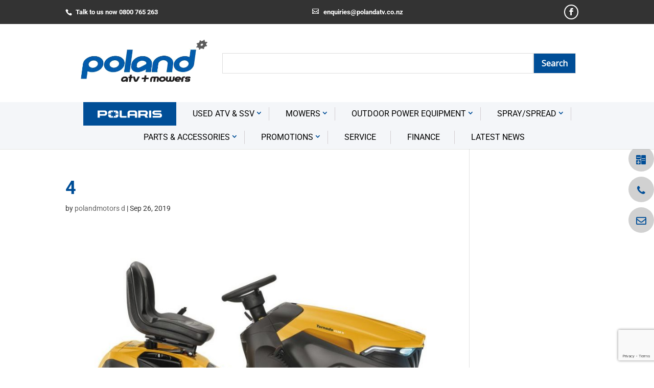

--- FILE ---
content_type: text/html; charset=UTF-8
request_url: https://www.polandmotors.co.nz/?attachment_id=7393
body_size: 20354
content:
<!DOCTYPE html>
<!--[if IE 6]>
<html id="ie6" lang="en-NZ">
<![endif]-->
<!--[if IE 7]>
<html id="ie7" lang="en-NZ">
<![endif]-->
<!--[if IE 8]>
<html id="ie8" lang="en-NZ">
<![endif]-->
<!--[if !(IE 6) | !(IE 7) | !(IE 8)  ]><!-->
<html lang="en-NZ">
<!--<![endif]-->
<head>
	<!-- Facebook Pixel Code -->
<script>
!function(f,b,e,v,n,t,s)
{if(f.fbq)return;n=f.fbq=function(){n.callMethod?
n.callMethod.apply(n,arguments):n.queue.push(arguments)};
if(!f._fbq)f._fbq=n;n.push=n;n.loaded=!0;n.version='2.0';
n.queue=[];t=b.createElement(e);t.async=!0;
t.src=v;s=b.getElementsByTagName(e)[0];
s.parentNode.insertBefore(t,s)}(window, document,'script',
'https://connect.facebook.net/en_US/fbevents.js');
fbq('init', '281189500341165');
fbq('track', 'PageView');
</script>
<noscript><img height="1" width="1" style="display:none"
src="https://www.facebook.com/tr?id=281189500341165&ev=PageView&noscript=1"
/></noscript>
<!-- End Facebook Pixel Code -->
	
    <!-- Google Tag Manager -->
    <script>(function(w,d,s,l,i){w[l]=w[l]||[];w[l].push({'gtm.start':
            new Date().getTime(),event:'gtm.js'});var f=d.getElementsByTagName(s)[0],
            j=d.createElement(s),dl=l!='dataLayer'?'&l='+l:'';j.async=true;j.src=
            'https://www.googletagmanager.com/gtm.js?id='+i+dl;f.parentNode.insertBefore(j,f);
        })(window,document,'script','dataLayer','GTM-T25FQX2');</script>
    <!-- End Google Tag Manager -->

    <meta charset="UTF-8" />
            
    <meta http-equiv="X-UA-Compatible" content="IE=edge">
    <link rel="pingback" href="https://www.polandmotors.co.nz/xmlrpc.php" />

        <!--[if lt IE 9]>
    <script src="https://www.polandmotors.co.nz/wp-content/themes/Divi/js/html5.js" type="text/javascript"></script>
    <![endif]-->

    <script type="text/javascript">
        document.documentElement.className = 'js';
    </script>
    <script src="https://use.fontawesome.com/fa58ff347a.js"></script>
    <script
        src="https://code.jquery.com/jquery-3.3.1.min.js"
        integrity="sha256-FgpCb/KJQlLNfOu91ta32o/NMZxltwRo8QtmkMRdAu8="
        crossorigin="anonymous"></script>
    <link rel="preconnect" href="https://fonts.gstatic.com" crossorigin /><style id="et-builder-googlefonts-cached-inline">/* Original: https://fonts.googleapis.com/css?family=Roboto:100,100italic,300,300italic,regular,italic,500,500italic,700,700italic,900,900italic&#038;subset=cyrillic,cyrillic-ext,greek,greek-ext,latin,latin-ext,vietnamese&#038;display=swap *//* User Agent: Mozilla/5.0 (Unknown; Linux x86_64) AppleWebKit/538.1 (KHTML, like Gecko) Safari/538.1 Daum/4.1 */@font-face {font-family: 'Roboto';font-style: italic;font-weight: 100;font-stretch: normal;font-display: swap;src: url(https://fonts.gstatic.com/s/roboto/v50/KFOKCnqEu92Fr1Mu53ZEC9_Vu3r1gIhOszmOClHrs6ljXfMMLoHRiA8.ttf) format('truetype');}@font-face {font-family: 'Roboto';font-style: italic;font-weight: 300;font-stretch: normal;font-display: swap;src: url(https://fonts.gstatic.com/s/roboto/v50/KFOKCnqEu92Fr1Mu53ZEC9_Vu3r1gIhOszmOClHrs6ljXfMMLt_QiA8.ttf) format('truetype');}@font-face {font-family: 'Roboto';font-style: italic;font-weight: 400;font-stretch: normal;font-display: swap;src: url(https://fonts.gstatic.com/s/roboto/v50/KFOKCnqEu92Fr1Mu53ZEC9_Vu3r1gIhOszmOClHrs6ljXfMMLoHQiA8.ttf) format('truetype');}@font-face {font-family: 'Roboto';font-style: italic;font-weight: 500;font-stretch: normal;font-display: swap;src: url(https://fonts.gstatic.com/s/roboto/v50/KFOKCnqEu92Fr1Mu53ZEC9_Vu3r1gIhOszmOClHrs6ljXfMMLrPQiA8.ttf) format('truetype');}@font-face {font-family: 'Roboto';font-style: italic;font-weight: 700;font-stretch: normal;font-display: swap;src: url(https://fonts.gstatic.com/s/roboto/v50/KFOKCnqEu92Fr1Mu53ZEC9_Vu3r1gIhOszmOClHrs6ljXfMMLmbXiA8.ttf) format('truetype');}@font-face {font-family: 'Roboto';font-style: italic;font-weight: 900;font-stretch: normal;font-display: swap;src: url(https://fonts.gstatic.com/s/roboto/v50/KFOKCnqEu92Fr1Mu53ZEC9_Vu3r1gIhOszmOClHrs6ljXfMMLijXiA8.ttf) format('truetype');}@font-face {font-family: 'Roboto';font-style: normal;font-weight: 100;font-stretch: normal;font-display: swap;src: url(https://fonts.gstatic.com/s/roboto/v50/KFOMCnqEu92Fr1ME7kSn66aGLdTylUAMQXC89YmC2DPNWubEbGmT.ttf) format('truetype');}@font-face {font-family: 'Roboto';font-style: normal;font-weight: 300;font-stretch: normal;font-display: swap;src: url(https://fonts.gstatic.com/s/roboto/v50/KFOMCnqEu92Fr1ME7kSn66aGLdTylUAMQXC89YmC2DPNWuaabWmT.ttf) format('truetype');}@font-face {font-family: 'Roboto';font-style: normal;font-weight: 400;font-stretch: normal;font-display: swap;src: url(https://fonts.gstatic.com/s/roboto/v50/KFOMCnqEu92Fr1ME7kSn66aGLdTylUAMQXC89YmC2DPNWubEbWmT.ttf) format('truetype');}@font-face {font-family: 'Roboto';font-style: normal;font-weight: 500;font-stretch: normal;font-display: swap;src: url(https://fonts.gstatic.com/s/roboto/v50/KFOMCnqEu92Fr1ME7kSn66aGLdTylUAMQXC89YmC2DPNWub2bWmT.ttf) format('truetype');}@font-face {font-family: 'Roboto';font-style: normal;font-weight: 700;font-stretch: normal;font-display: swap;src: url(https://fonts.gstatic.com/s/roboto/v50/KFOMCnqEu92Fr1ME7kSn66aGLdTylUAMQXC89YmC2DPNWuYjammT.ttf) format('truetype');}@font-face {font-family: 'Roboto';font-style: normal;font-weight: 900;font-stretch: normal;font-display: swap;src: url(https://fonts.gstatic.com/s/roboto/v50/KFOMCnqEu92Fr1ME7kSn66aGLdTylUAMQXC89YmC2DPNWuZtammT.ttf) format('truetype');}/* User Agent: Mozilla/5.0 (Windows NT 6.1; WOW64; rv:27.0) Gecko/20100101 Firefox/27.0 */@font-face {font-family: 'Roboto';font-style: italic;font-weight: 100;font-stretch: normal;font-display: swap;src: url(https://fonts.gstatic.com/l/font?kit=KFOKCnqEu92Fr1Mu53ZEC9_Vu3r1gIhOszmOClHrs6ljXfMMLoHRiAw&skey=c608c610063635f9&v=v50) format('woff');}@font-face {font-family: 'Roboto';font-style: italic;font-weight: 300;font-stretch: normal;font-display: swap;src: url(https://fonts.gstatic.com/l/font?kit=KFOKCnqEu92Fr1Mu53ZEC9_Vu3r1gIhOszmOClHrs6ljXfMMLt_QiAw&skey=c608c610063635f9&v=v50) format('woff');}@font-face {font-family: 'Roboto';font-style: italic;font-weight: 400;font-stretch: normal;font-display: swap;src: url(https://fonts.gstatic.com/l/font?kit=KFOKCnqEu92Fr1Mu53ZEC9_Vu3r1gIhOszmOClHrs6ljXfMMLoHQiAw&skey=c608c610063635f9&v=v50) format('woff');}@font-face {font-family: 'Roboto';font-style: italic;font-weight: 500;font-stretch: normal;font-display: swap;src: url(https://fonts.gstatic.com/l/font?kit=KFOKCnqEu92Fr1Mu53ZEC9_Vu3r1gIhOszmOClHrs6ljXfMMLrPQiAw&skey=c608c610063635f9&v=v50) format('woff');}@font-face {font-family: 'Roboto';font-style: italic;font-weight: 700;font-stretch: normal;font-display: swap;src: url(https://fonts.gstatic.com/l/font?kit=KFOKCnqEu92Fr1Mu53ZEC9_Vu3r1gIhOszmOClHrs6ljXfMMLmbXiAw&skey=c608c610063635f9&v=v50) format('woff');}@font-face {font-family: 'Roboto';font-style: italic;font-weight: 900;font-stretch: normal;font-display: swap;src: url(https://fonts.gstatic.com/l/font?kit=KFOKCnqEu92Fr1Mu53ZEC9_Vu3r1gIhOszmOClHrs6ljXfMMLijXiAw&skey=c608c610063635f9&v=v50) format('woff');}@font-face {font-family: 'Roboto';font-style: normal;font-weight: 100;font-stretch: normal;font-display: swap;src: url(https://fonts.gstatic.com/l/font?kit=KFOMCnqEu92Fr1ME7kSn66aGLdTylUAMQXC89YmC2DPNWubEbGmQ&skey=a0a0114a1dcab3ac&v=v50) format('woff');}@font-face {font-family: 'Roboto';font-style: normal;font-weight: 300;font-stretch: normal;font-display: swap;src: url(https://fonts.gstatic.com/l/font?kit=KFOMCnqEu92Fr1ME7kSn66aGLdTylUAMQXC89YmC2DPNWuaabWmQ&skey=a0a0114a1dcab3ac&v=v50) format('woff');}@font-face {font-family: 'Roboto';font-style: normal;font-weight: 400;font-stretch: normal;font-display: swap;src: url(https://fonts.gstatic.com/l/font?kit=KFOMCnqEu92Fr1ME7kSn66aGLdTylUAMQXC89YmC2DPNWubEbWmQ&skey=a0a0114a1dcab3ac&v=v50) format('woff');}@font-face {font-family: 'Roboto';font-style: normal;font-weight: 500;font-stretch: normal;font-display: swap;src: url(https://fonts.gstatic.com/l/font?kit=KFOMCnqEu92Fr1ME7kSn66aGLdTylUAMQXC89YmC2DPNWub2bWmQ&skey=a0a0114a1dcab3ac&v=v50) format('woff');}@font-face {font-family: 'Roboto';font-style: normal;font-weight: 700;font-stretch: normal;font-display: swap;src: url(https://fonts.gstatic.com/l/font?kit=KFOMCnqEu92Fr1ME7kSn66aGLdTylUAMQXC89YmC2DPNWuYjammQ&skey=a0a0114a1dcab3ac&v=v50) format('woff');}@font-face {font-family: 'Roboto';font-style: normal;font-weight: 900;font-stretch: normal;font-display: swap;src: url(https://fonts.gstatic.com/l/font?kit=KFOMCnqEu92Fr1ME7kSn66aGLdTylUAMQXC89YmC2DPNWuZtammQ&skey=a0a0114a1dcab3ac&v=v50) format('woff');}/* User Agent: Mozilla/5.0 (Windows NT 6.3; rv:39.0) Gecko/20100101 Firefox/39.0 */@font-face {font-family: 'Roboto';font-style: italic;font-weight: 100;font-stretch: normal;font-display: swap;src: url(https://fonts.gstatic.com/s/roboto/v50/KFOKCnqEu92Fr1Mu53ZEC9_Vu3r1gIhOszmOClHrs6ljXfMMLoHRiAo.woff2) format('woff2');}@font-face {font-family: 'Roboto';font-style: italic;font-weight: 300;font-stretch: normal;font-display: swap;src: url(https://fonts.gstatic.com/s/roboto/v50/KFOKCnqEu92Fr1Mu53ZEC9_Vu3r1gIhOszmOClHrs6ljXfMMLt_QiAo.woff2) format('woff2');}@font-face {font-family: 'Roboto';font-style: italic;font-weight: 400;font-stretch: normal;font-display: swap;src: url(https://fonts.gstatic.com/s/roboto/v50/KFOKCnqEu92Fr1Mu53ZEC9_Vu3r1gIhOszmOClHrs6ljXfMMLoHQiAo.woff2) format('woff2');}@font-face {font-family: 'Roboto';font-style: italic;font-weight: 500;font-stretch: normal;font-display: swap;src: url(https://fonts.gstatic.com/s/roboto/v50/KFOKCnqEu92Fr1Mu53ZEC9_Vu3r1gIhOszmOClHrs6ljXfMMLrPQiAo.woff2) format('woff2');}@font-face {font-family: 'Roboto';font-style: italic;font-weight: 700;font-stretch: normal;font-display: swap;src: url(https://fonts.gstatic.com/s/roboto/v50/KFOKCnqEu92Fr1Mu53ZEC9_Vu3r1gIhOszmOClHrs6ljXfMMLmbXiAo.woff2) format('woff2');}@font-face {font-family: 'Roboto';font-style: italic;font-weight: 900;font-stretch: normal;font-display: swap;src: url(https://fonts.gstatic.com/s/roboto/v50/KFOKCnqEu92Fr1Mu53ZEC9_Vu3r1gIhOszmOClHrs6ljXfMMLijXiAo.woff2) format('woff2');}@font-face {font-family: 'Roboto';font-style: normal;font-weight: 100;font-stretch: normal;font-display: swap;src: url(https://fonts.gstatic.com/s/roboto/v50/KFOMCnqEu92Fr1ME7kSn66aGLdTylUAMQXC89YmC2DPNWubEbGmW.woff2) format('woff2');}@font-face {font-family: 'Roboto';font-style: normal;font-weight: 300;font-stretch: normal;font-display: swap;src: url(https://fonts.gstatic.com/s/roboto/v50/KFOMCnqEu92Fr1ME7kSn66aGLdTylUAMQXC89YmC2DPNWuaabWmW.woff2) format('woff2');}@font-face {font-family: 'Roboto';font-style: normal;font-weight: 400;font-stretch: normal;font-display: swap;src: url(https://fonts.gstatic.com/s/roboto/v50/KFOMCnqEu92Fr1ME7kSn66aGLdTylUAMQXC89YmC2DPNWubEbWmW.woff2) format('woff2');}@font-face {font-family: 'Roboto';font-style: normal;font-weight: 500;font-stretch: normal;font-display: swap;src: url(https://fonts.gstatic.com/s/roboto/v50/KFOMCnqEu92Fr1ME7kSn66aGLdTylUAMQXC89YmC2DPNWub2bWmW.woff2) format('woff2');}@font-face {font-family: 'Roboto';font-style: normal;font-weight: 700;font-stretch: normal;font-display: swap;src: url(https://fonts.gstatic.com/s/roboto/v50/KFOMCnqEu92Fr1ME7kSn66aGLdTylUAMQXC89YmC2DPNWuYjammW.woff2) format('woff2');}@font-face {font-family: 'Roboto';font-style: normal;font-weight: 900;font-stretch: normal;font-display: swap;src: url(https://fonts.gstatic.com/s/roboto/v50/KFOMCnqEu92Fr1ME7kSn66aGLdTylUAMQXC89YmC2DPNWuZtammW.woff2) format('woff2');}</style><meta name='robots' content='index, follow, max-image-preview:large, max-snippet:-1, max-video-preview:-1' />
<script type="text/javascript">
			let jqueryParams=[],jQuery=function(r){return jqueryParams=[...jqueryParams,r],jQuery},$=function(r){return jqueryParams=[...jqueryParams,r],$};window.jQuery=jQuery,window.$=jQuery;let customHeadScripts=!1;jQuery.fn=jQuery.prototype={},$.fn=jQuery.prototype={},jQuery.noConflict=function(r){if(window.jQuery)return jQuery=window.jQuery,$=window.jQuery,customHeadScripts=!0,jQuery.noConflict},jQuery.ready=function(r){jqueryParams=[...jqueryParams,r]},$.ready=function(r){jqueryParams=[...jqueryParams,r]},jQuery.load=function(r){jqueryParams=[...jqueryParams,r]},$.load=function(r){jqueryParams=[...jqueryParams,r]},jQuery.fn.ready=function(r){jqueryParams=[...jqueryParams,r]},$.fn.ready=function(r){jqueryParams=[...jqueryParams,r]};</script>
	<!-- This site is optimized with the Yoast SEO plugin v26.1.1 - https://yoast.com/wordpress/plugins/seo/ -->
	<title>4 - Polandmotors</title>
	<link rel="canonical" href="https://www.polandmotors.co.nz/" />
	<meta property="og:locale" content="en_US" />
	<meta property="og:type" content="article" />
	<meta property="og:title" content="4 - Polandmotors" />
	<meta property="og:url" content="https://www.polandmotors.co.nz/" />
	<meta property="og:site_name" content="Polandmotors" />
	<meta property="article:publisher" content="https://www.facebook.com/polandatv/" />
	<meta property="og:image" content="https://www.polandmotors.co.nz" />
	<meta property="og:image:width" content="860" />
	<meta property="og:image:height" content="860" />
	<meta property="og:image:type" content="image/jpeg" />
	<meta name="twitter:card" content="summary_large_image" />
	<script type="application/ld+json" class="yoast-schema-graph">{"@context":"https://schema.org","@graph":[{"@type":"WebPage","@id":"https://www.polandmotors.co.nz/","url":"https://www.polandmotors.co.nz/","name":"4 - Polandmotors","isPartOf":{"@id":"https://www.polandmotors.co.nz/#website"},"primaryImageOfPage":{"@id":"https://www.polandmotors.co.nz/#primaryimage"},"image":{"@id":"https://www.polandmotors.co.nz/#primaryimage"},"thumbnailUrl":"https://www.polandmotors.co.nz/wp-content/uploads/2019/09/4-2.jpg","datePublished":"2019-09-26T04:40:10+00:00","breadcrumb":{"@id":"https://www.polandmotors.co.nz/#breadcrumb"},"inLanguage":"en-NZ","potentialAction":[{"@type":"ReadAction","target":["https://www.polandmotors.co.nz/"]}]},{"@type":"ImageObject","inLanguage":"en-NZ","@id":"https://www.polandmotors.co.nz/#primaryimage","url":"https://www.polandmotors.co.nz/wp-content/uploads/2019/09/4-2.jpg","contentUrl":"https://www.polandmotors.co.nz/wp-content/uploads/2019/09/4-2.jpg","width":860,"height":860},{"@type":"BreadcrumbList","@id":"https://www.polandmotors.co.nz/#breadcrumb","itemListElement":[{"@type":"ListItem","position":1,"name":"Home","item":"https://www.polandmotors.co.nz/"},{"@type":"ListItem","position":2,"name":"STIGA TORNADO 4108","item":"https://www.polandmotors.co.nz/product/stiga-tornado-4108-h-ap/"},{"@type":"ListItem","position":3,"name":"4"}]},{"@type":"WebSite","@id":"https://www.polandmotors.co.nz/#website","url":"https://www.polandmotors.co.nz/","name":"Poland Motors","description":"","publisher":{"@id":"https://www.polandmotors.co.nz/#organization"},"potentialAction":[{"@type":"SearchAction","target":{"@type":"EntryPoint","urlTemplate":"https://www.polandmotors.co.nz/?s={search_term_string}"},"query-input":{"@type":"PropertyValueSpecification","valueRequired":true,"valueName":"search_term_string"}}],"inLanguage":"en-NZ"},{"@type":"Organization","@id":"https://www.polandmotors.co.nz/#organization","name":"Poland ATV and Mowers","url":"https://www.polandmotors.co.nz/","logo":{"@type":"ImageObject","inLanguage":"en-NZ","@id":"https://www.polandmotors.co.nz/#/schema/logo/image/","url":"https://www.polandmotors.co.nz/wp-content/uploads/2022/06/2022-polarislogo.png","contentUrl":"https://www.polandmotors.co.nz/wp-content/uploads/2022/06/2022-polarislogo.png","width":449,"height":219,"caption":"Poland ATV and Mowers"},"image":{"@id":"https://www.polandmotors.co.nz/#/schema/logo/image/"},"sameAs":["https://www.facebook.com/polandatv/"]}]}</script>
	<!-- / Yoast SEO plugin. -->


<link rel='dns-prefetch' href='//fonts.googleapis.com' />
<link rel="alternate" type="application/rss+xml" title="Polandmotors &raquo; Feed" href="https://www.polandmotors.co.nz/feed/" />
<link rel="alternate" type="application/rss+xml" title="Polandmotors &raquo; Comments Feed" href="https://www.polandmotors.co.nz/comments/feed/" />
<meta content="Poland Motors v.1" name="generator"/><link rel="stylesheet" href="https://www.polandmotors.co.nz/wp-content/cache/minify/a5ff7.css" media="all" />

<style id='wp-block-library-theme-inline-css' type='text/css'>
.wp-block-audio :where(figcaption){color:#555;font-size:13px;text-align:center}.is-dark-theme .wp-block-audio :where(figcaption){color:#ffffffa6}.wp-block-audio{margin:0 0 1em}.wp-block-code{border:1px solid #ccc;border-radius:4px;font-family:Menlo,Consolas,monaco,monospace;padding:.8em 1em}.wp-block-embed :where(figcaption){color:#555;font-size:13px;text-align:center}.is-dark-theme .wp-block-embed :where(figcaption){color:#ffffffa6}.wp-block-embed{margin:0 0 1em}.blocks-gallery-caption{color:#555;font-size:13px;text-align:center}.is-dark-theme .blocks-gallery-caption{color:#ffffffa6}:root :where(.wp-block-image figcaption){color:#555;font-size:13px;text-align:center}.is-dark-theme :root :where(.wp-block-image figcaption){color:#ffffffa6}.wp-block-image{margin:0 0 1em}.wp-block-pullquote{border-bottom:4px solid;border-top:4px solid;color:currentColor;margin-bottom:1.75em}.wp-block-pullquote cite,.wp-block-pullquote footer,.wp-block-pullquote__citation{color:currentColor;font-size:.8125em;font-style:normal;text-transform:uppercase}.wp-block-quote{border-left:.25em solid;margin:0 0 1.75em;padding-left:1em}.wp-block-quote cite,.wp-block-quote footer{color:currentColor;font-size:.8125em;font-style:normal;position:relative}.wp-block-quote:where(.has-text-align-right){border-left:none;border-right:.25em solid;padding-left:0;padding-right:1em}.wp-block-quote:where(.has-text-align-center){border:none;padding-left:0}.wp-block-quote.is-large,.wp-block-quote.is-style-large,.wp-block-quote:where(.is-style-plain){border:none}.wp-block-search .wp-block-search__label{font-weight:700}.wp-block-search__button{border:1px solid #ccc;padding:.375em .625em}:where(.wp-block-group.has-background){padding:1.25em 2.375em}.wp-block-separator.has-css-opacity{opacity:.4}.wp-block-separator{border:none;border-bottom:2px solid;margin-left:auto;margin-right:auto}.wp-block-separator.has-alpha-channel-opacity{opacity:1}.wp-block-separator:not(.is-style-wide):not(.is-style-dots){width:100px}.wp-block-separator.has-background:not(.is-style-dots){border-bottom:none;height:1px}.wp-block-separator.has-background:not(.is-style-wide):not(.is-style-dots){height:2px}.wp-block-table{margin:0 0 1em}.wp-block-table td,.wp-block-table th{word-break:normal}.wp-block-table :where(figcaption){color:#555;font-size:13px;text-align:center}.is-dark-theme .wp-block-table :where(figcaption){color:#ffffffa6}.wp-block-video :where(figcaption){color:#555;font-size:13px;text-align:center}.is-dark-theme .wp-block-video :where(figcaption){color:#ffffffa6}.wp-block-video{margin:0 0 1em}:root :where(.wp-block-template-part.has-background){margin-bottom:0;margin-top:0;padding:1.25em 2.375em}
</style>
<style id='global-styles-inline-css' type='text/css'>
:root{--wp--preset--aspect-ratio--square: 1;--wp--preset--aspect-ratio--4-3: 4/3;--wp--preset--aspect-ratio--3-4: 3/4;--wp--preset--aspect-ratio--3-2: 3/2;--wp--preset--aspect-ratio--2-3: 2/3;--wp--preset--aspect-ratio--16-9: 16/9;--wp--preset--aspect-ratio--9-16: 9/16;--wp--preset--color--black: #000000;--wp--preset--color--cyan-bluish-gray: #abb8c3;--wp--preset--color--white: #ffffff;--wp--preset--color--pale-pink: #f78da7;--wp--preset--color--vivid-red: #cf2e2e;--wp--preset--color--luminous-vivid-orange: #ff6900;--wp--preset--color--luminous-vivid-amber: #fcb900;--wp--preset--color--light-green-cyan: #7bdcb5;--wp--preset--color--vivid-green-cyan: #00d084;--wp--preset--color--pale-cyan-blue: #8ed1fc;--wp--preset--color--vivid-cyan-blue: #0693e3;--wp--preset--color--vivid-purple: #9b51e0;--wp--preset--gradient--vivid-cyan-blue-to-vivid-purple: linear-gradient(135deg,rgba(6,147,227,1) 0%,rgb(155,81,224) 100%);--wp--preset--gradient--light-green-cyan-to-vivid-green-cyan: linear-gradient(135deg,rgb(122,220,180) 0%,rgb(0,208,130) 100%);--wp--preset--gradient--luminous-vivid-amber-to-luminous-vivid-orange: linear-gradient(135deg,rgba(252,185,0,1) 0%,rgba(255,105,0,1) 100%);--wp--preset--gradient--luminous-vivid-orange-to-vivid-red: linear-gradient(135deg,rgba(255,105,0,1) 0%,rgb(207,46,46) 100%);--wp--preset--gradient--very-light-gray-to-cyan-bluish-gray: linear-gradient(135deg,rgb(238,238,238) 0%,rgb(169,184,195) 100%);--wp--preset--gradient--cool-to-warm-spectrum: linear-gradient(135deg,rgb(74,234,220) 0%,rgb(151,120,209) 20%,rgb(207,42,186) 40%,rgb(238,44,130) 60%,rgb(251,105,98) 80%,rgb(254,248,76) 100%);--wp--preset--gradient--blush-light-purple: linear-gradient(135deg,rgb(255,206,236) 0%,rgb(152,150,240) 100%);--wp--preset--gradient--blush-bordeaux: linear-gradient(135deg,rgb(254,205,165) 0%,rgb(254,45,45) 50%,rgb(107,0,62) 100%);--wp--preset--gradient--luminous-dusk: linear-gradient(135deg,rgb(255,203,112) 0%,rgb(199,81,192) 50%,rgb(65,88,208) 100%);--wp--preset--gradient--pale-ocean: linear-gradient(135deg,rgb(255,245,203) 0%,rgb(182,227,212) 50%,rgb(51,167,181) 100%);--wp--preset--gradient--electric-grass: linear-gradient(135deg,rgb(202,248,128) 0%,rgb(113,206,126) 100%);--wp--preset--gradient--midnight: linear-gradient(135deg,rgb(2,3,129) 0%,rgb(40,116,252) 100%);--wp--preset--font-size--small: 13px;--wp--preset--font-size--medium: 20px;--wp--preset--font-size--large: 36px;--wp--preset--font-size--x-large: 42px;--wp--preset--spacing--20: 0.44rem;--wp--preset--spacing--30: 0.67rem;--wp--preset--spacing--40: 1rem;--wp--preset--spacing--50: 1.5rem;--wp--preset--spacing--60: 2.25rem;--wp--preset--spacing--70: 3.38rem;--wp--preset--spacing--80: 5.06rem;--wp--preset--shadow--natural: 6px 6px 9px rgba(0, 0, 0, 0.2);--wp--preset--shadow--deep: 12px 12px 50px rgba(0, 0, 0, 0.4);--wp--preset--shadow--sharp: 6px 6px 0px rgba(0, 0, 0, 0.2);--wp--preset--shadow--outlined: 6px 6px 0px -3px rgba(255, 255, 255, 1), 6px 6px rgba(0, 0, 0, 1);--wp--preset--shadow--crisp: 6px 6px 0px rgba(0, 0, 0, 1);}:root { --wp--style--global--content-size: 823px;--wp--style--global--wide-size: 1080px; }:where(body) { margin: 0; }.wp-site-blocks > .alignleft { float: left; margin-right: 2em; }.wp-site-blocks > .alignright { float: right; margin-left: 2em; }.wp-site-blocks > .aligncenter { justify-content: center; margin-left: auto; margin-right: auto; }:where(.is-layout-flex){gap: 0.5em;}:where(.is-layout-grid){gap: 0.5em;}.is-layout-flow > .alignleft{float: left;margin-inline-start: 0;margin-inline-end: 2em;}.is-layout-flow > .alignright{float: right;margin-inline-start: 2em;margin-inline-end: 0;}.is-layout-flow > .aligncenter{margin-left: auto !important;margin-right: auto !important;}.is-layout-constrained > .alignleft{float: left;margin-inline-start: 0;margin-inline-end: 2em;}.is-layout-constrained > .alignright{float: right;margin-inline-start: 2em;margin-inline-end: 0;}.is-layout-constrained > .aligncenter{margin-left: auto !important;margin-right: auto !important;}.is-layout-constrained > :where(:not(.alignleft):not(.alignright):not(.alignfull)){max-width: var(--wp--style--global--content-size);margin-left: auto !important;margin-right: auto !important;}.is-layout-constrained > .alignwide{max-width: var(--wp--style--global--wide-size);}body .is-layout-flex{display: flex;}.is-layout-flex{flex-wrap: wrap;align-items: center;}.is-layout-flex > :is(*, div){margin: 0;}body .is-layout-grid{display: grid;}.is-layout-grid > :is(*, div){margin: 0;}body{padding-top: 0px;padding-right: 0px;padding-bottom: 0px;padding-left: 0px;}:root :where(.wp-element-button, .wp-block-button__link){background-color: #32373c;border-width: 0;color: #fff;font-family: inherit;font-size: inherit;line-height: inherit;padding: calc(0.667em + 2px) calc(1.333em + 2px);text-decoration: none;}.has-black-color{color: var(--wp--preset--color--black) !important;}.has-cyan-bluish-gray-color{color: var(--wp--preset--color--cyan-bluish-gray) !important;}.has-white-color{color: var(--wp--preset--color--white) !important;}.has-pale-pink-color{color: var(--wp--preset--color--pale-pink) !important;}.has-vivid-red-color{color: var(--wp--preset--color--vivid-red) !important;}.has-luminous-vivid-orange-color{color: var(--wp--preset--color--luminous-vivid-orange) !important;}.has-luminous-vivid-amber-color{color: var(--wp--preset--color--luminous-vivid-amber) !important;}.has-light-green-cyan-color{color: var(--wp--preset--color--light-green-cyan) !important;}.has-vivid-green-cyan-color{color: var(--wp--preset--color--vivid-green-cyan) !important;}.has-pale-cyan-blue-color{color: var(--wp--preset--color--pale-cyan-blue) !important;}.has-vivid-cyan-blue-color{color: var(--wp--preset--color--vivid-cyan-blue) !important;}.has-vivid-purple-color{color: var(--wp--preset--color--vivid-purple) !important;}.has-black-background-color{background-color: var(--wp--preset--color--black) !important;}.has-cyan-bluish-gray-background-color{background-color: var(--wp--preset--color--cyan-bluish-gray) !important;}.has-white-background-color{background-color: var(--wp--preset--color--white) !important;}.has-pale-pink-background-color{background-color: var(--wp--preset--color--pale-pink) !important;}.has-vivid-red-background-color{background-color: var(--wp--preset--color--vivid-red) !important;}.has-luminous-vivid-orange-background-color{background-color: var(--wp--preset--color--luminous-vivid-orange) !important;}.has-luminous-vivid-amber-background-color{background-color: var(--wp--preset--color--luminous-vivid-amber) !important;}.has-light-green-cyan-background-color{background-color: var(--wp--preset--color--light-green-cyan) !important;}.has-vivid-green-cyan-background-color{background-color: var(--wp--preset--color--vivid-green-cyan) !important;}.has-pale-cyan-blue-background-color{background-color: var(--wp--preset--color--pale-cyan-blue) !important;}.has-vivid-cyan-blue-background-color{background-color: var(--wp--preset--color--vivid-cyan-blue) !important;}.has-vivid-purple-background-color{background-color: var(--wp--preset--color--vivid-purple) !important;}.has-black-border-color{border-color: var(--wp--preset--color--black) !important;}.has-cyan-bluish-gray-border-color{border-color: var(--wp--preset--color--cyan-bluish-gray) !important;}.has-white-border-color{border-color: var(--wp--preset--color--white) !important;}.has-pale-pink-border-color{border-color: var(--wp--preset--color--pale-pink) !important;}.has-vivid-red-border-color{border-color: var(--wp--preset--color--vivid-red) !important;}.has-luminous-vivid-orange-border-color{border-color: var(--wp--preset--color--luminous-vivid-orange) !important;}.has-luminous-vivid-amber-border-color{border-color: var(--wp--preset--color--luminous-vivid-amber) !important;}.has-light-green-cyan-border-color{border-color: var(--wp--preset--color--light-green-cyan) !important;}.has-vivid-green-cyan-border-color{border-color: var(--wp--preset--color--vivid-green-cyan) !important;}.has-pale-cyan-blue-border-color{border-color: var(--wp--preset--color--pale-cyan-blue) !important;}.has-vivid-cyan-blue-border-color{border-color: var(--wp--preset--color--vivid-cyan-blue) !important;}.has-vivid-purple-border-color{border-color: var(--wp--preset--color--vivid-purple) !important;}.has-vivid-cyan-blue-to-vivid-purple-gradient-background{background: var(--wp--preset--gradient--vivid-cyan-blue-to-vivid-purple) !important;}.has-light-green-cyan-to-vivid-green-cyan-gradient-background{background: var(--wp--preset--gradient--light-green-cyan-to-vivid-green-cyan) !important;}.has-luminous-vivid-amber-to-luminous-vivid-orange-gradient-background{background: var(--wp--preset--gradient--luminous-vivid-amber-to-luminous-vivid-orange) !important;}.has-luminous-vivid-orange-to-vivid-red-gradient-background{background: var(--wp--preset--gradient--luminous-vivid-orange-to-vivid-red) !important;}.has-very-light-gray-to-cyan-bluish-gray-gradient-background{background: var(--wp--preset--gradient--very-light-gray-to-cyan-bluish-gray) !important;}.has-cool-to-warm-spectrum-gradient-background{background: var(--wp--preset--gradient--cool-to-warm-spectrum) !important;}.has-blush-light-purple-gradient-background{background: var(--wp--preset--gradient--blush-light-purple) !important;}.has-blush-bordeaux-gradient-background{background: var(--wp--preset--gradient--blush-bordeaux) !important;}.has-luminous-dusk-gradient-background{background: var(--wp--preset--gradient--luminous-dusk) !important;}.has-pale-ocean-gradient-background{background: var(--wp--preset--gradient--pale-ocean) !important;}.has-electric-grass-gradient-background{background: var(--wp--preset--gradient--electric-grass) !important;}.has-midnight-gradient-background{background: var(--wp--preset--gradient--midnight) !important;}.has-small-font-size{font-size: var(--wp--preset--font-size--small) !important;}.has-medium-font-size{font-size: var(--wp--preset--font-size--medium) !important;}.has-large-font-size{font-size: var(--wp--preset--font-size--large) !important;}.has-x-large-font-size{font-size: var(--wp--preset--font-size--x-large) !important;}
:where(.wp-block-post-template.is-layout-flex){gap: 1.25em;}:where(.wp-block-post-template.is-layout-grid){gap: 1.25em;}
:where(.wp-block-columns.is-layout-flex){gap: 2em;}:where(.wp-block-columns.is-layout-grid){gap: 2em;}
:root :where(.wp-block-pullquote){font-size: 1.5em;line-height: 1.6;}
</style>
<link rel="stylesheet" href="https://www.polandmotors.co.nz/wp-content/cache/minify/beece.css" media="all" />











<link rel='stylesheet' id='wpcui_font_families-css' href='https://fonts.googleapis.com/css?family=Open+Sans&#038;ver=6.8.3' type='text/css' media='all' />
<link rel="stylesheet" href="https://www.polandmotors.co.nz/wp-content/cache/minify/001ae.css" media="all" />






<style id='woocommerce-inline-inline-css' type='text/css'>
.woocommerce form .form-row .required { visibility: visible; }
</style>
<link rel="stylesheet" href="https://www.polandmotors.co.nz/wp-content/cache/minify/ed406.css" media="all" />




<style id='easy-notification-bar-inline-css' type='text/css'>
.easy-notification-bar{color:#ffffff;}
</style>
<link rel="stylesheet" href="https://www.polandmotors.co.nz/wp-content/cache/minify/e9d39.css" media="all" />



<script  src="https://www.polandmotors.co.nz/wp-content/cache/minify/d52ed.js"></script>

<script type="text/javascript" id="jquery-js-after">
/* <![CDATA[ */
jqueryParams.length&&$.each(jqueryParams,function(e,r){if("function"==typeof r){var n=String(r);n.replace("$","jQuery");var a=new Function("return "+n)();$(document).ready(a)}});
/* ]]> */
</script>
<script  src="https://www.polandmotors.co.nz/wp-content/cache/minify/f4c4b.js"></script>


<script type="text/javascript" id="estp-frontend-js-js-extra">
/* <![CDATA[ */
var estp_frontend_ajax = {"front_ajax_url":"https:\/\/www.polandmotors.co.nz\/wp-admin\/admin-ajax.php","front_ajax_nonce":"e5a9ba7eb4"};
/* ]]> */
</script>
<script  src="https://www.polandmotors.co.nz/wp-content/cache/minify/75593.js"></script>



<script type="text/javascript" id="wc-add-to-cart-js-extra">
/* <![CDATA[ */
var wc_add_to_cart_params = {"ajax_url":"\/wp-admin\/admin-ajax.php","wc_ajax_url":"\/?wc-ajax=%%endpoint%%","i18n_view_cart":"View cart","cart_url":"https:\/\/www.polandmotors.co.nz\/cart\/","is_cart":"","cart_redirect_after_add":"no"};
/* ]]> */
</script>
<script  src="https://www.polandmotors.co.nz/wp-content/cache/minify/dc06c.js"></script>


<script type="text/javascript" id="woocommerce-js-extra">
/* <![CDATA[ */
var woocommerce_params = {"ajax_url":"\/wp-admin\/admin-ajax.php","wc_ajax_url":"\/?wc-ajax=%%endpoint%%","i18n_password_show":"Show password","i18n_password_hide":"Hide password"};
/* ]]> */
</script>
<script  src="https://www.polandmotors.co.nz/wp-content/cache/minify/63a69.js"></script>

<link rel="https://api.w.org/" href="https://www.polandmotors.co.nz/wp-json/" /><link rel="alternate" title="JSON" type="application/json" href="https://www.polandmotors.co.nz/wp-json/wp/v2/media/7393" /><link rel="alternate" title="oEmbed (JSON)" type="application/json+oembed" href="https://www.polandmotors.co.nz/wp-json/oembed/1.0/embed?url=https%3A%2F%2Fwww.polandmotors.co.nz%2F%3Fattachment_id%3D7393" />
<link rel="alternate" title="oEmbed (XML)" type="text/xml+oembed" href="https://www.polandmotors.co.nz/wp-json/oembed/1.0/embed?url=https%3A%2F%2Fwww.polandmotors.co.nz%2F%3Fattachment_id%3D7393&#038;format=xml" />
<!-- Custom Facebook Feed JS vars -->
<script type="text/javascript">
var cffsiteurl = "https://www.polandmotors.co.nz/wp-content/plugins";
var cffajaxurl = "https://www.polandmotors.co.nz/wp-admin/admin-ajax.php";


var cfflinkhashtags = "false";
</script>
<meta name="viewport" content="width=device-width, initial-scale=1.0, maximum-scale=1.0, user-scalable=0" />	<noscript><style>.woocommerce-product-gallery{ opacity: 1 !important; }</style></noscript>
	<link href="https://fonts.googleapis.com/css?family=Montserrat:400,700" rel="stylesheet">
<!-- Facebook Pixel Code -->
<script>
!function(f,b,e,v,n,t,s)
{if(f.fbq)return;n=f.fbq=function(){n.callMethod?
n.callMethod.apply(n,arguments):n.queue.push(arguments)};
if(!f._fbq)f._fbq=n;n.push=n;n.loaded=!0;n.version='2.0';
n.queue=[];t=b.createElement(e);t.async=!0;
t.src=v;s=b.getElementsByTagName(e)[0];
s.parentNode.insertBefore(t,s)}(window,document,'script',
'https://connect.facebook.net/en_US/fbevents.js');
 fbq('init', '369996080440006'); 
fbq('track', 'PageView');
</script>
<noscript>
<img height="1" width="1" src="https://www.facebook.com/tr?id=369996080440006&amp;ev=PageView%0D%0A&amp;noscript=1">
</noscript>
<!-- End Facebook Pixel Code -->


<script>
jQuery(document).ready(function(){
 
  var maxHeight = 0;

jQuery("#gallery-id .et_pb_portfolio_items .et_pb_portfolio_item h2").each(function(){

   if (jQuery(this).height() > maxHeight) { maxHeight = jQuery(this).height(); }
});

// jQuery("#gallery-id .et_pb_portfolio_items .et_pb_portfolio_item h2").height(maxHeight);
  
// 	jQuery('.first-menu .sub-menu a').click(function() {
//     jQuery(this).attr('target', '_blank');
// });
	
});
	
</script><link rel="icon" href="https://www.polandmotors.co.nz/wp-content/uploads/2022/02/cropped-Poland-Logo-1-32x32.jpg" sizes="32x32" />
<link rel="icon" href="https://www.polandmotors.co.nz/wp-content/uploads/2022/02/cropped-Poland-Logo-1-192x192.jpg" sizes="192x192" />
<link rel="apple-touch-icon" href="https://www.polandmotors.co.nz/wp-content/uploads/2022/02/cropped-Poland-Logo-1-180x180.jpg" />
<meta name="msapplication-TileImage" content="https://www.polandmotors.co.nz/wp-content/uploads/2022/02/cropped-Poland-Logo-1-270x270.jpg" />
<style id="et-divi-customizer-global-cached-inline-styles">body,.et_pb_column_1_2 .et_quote_content blockquote cite,.et_pb_column_1_2 .et_link_content a.et_link_main_url,.et_pb_column_1_3 .et_quote_content blockquote cite,.et_pb_column_3_8 .et_quote_content blockquote cite,.et_pb_column_1_4 .et_quote_content blockquote cite,.et_pb_blog_grid .et_quote_content blockquote cite,.et_pb_column_1_3 .et_link_content a.et_link_main_url,.et_pb_column_3_8 .et_link_content a.et_link_main_url,.et_pb_column_1_4 .et_link_content a.et_link_main_url,.et_pb_blog_grid .et_link_content a.et_link_main_url,body .et_pb_bg_layout_light .et_pb_post p,body .et_pb_bg_layout_dark .et_pb_post p{font-size:16px}.et_pb_slide_content,.et_pb_best_value{font-size:18px}body{color:#333333}h1,h2,h3,h4,h5,h6{color:#004e97}body{line-height:1.6em}.woocommerce #respond input#submit,.woocommerce-page #respond input#submit,.woocommerce #content input.button,.woocommerce-page #content input.button,.woocommerce-message,.woocommerce-error,.woocommerce-info{background:#004e97!important}#et_search_icon:hover,.mobile_menu_bar:before,.mobile_menu_bar:after,.et_toggle_slide_menu:after,.et-social-icon a:hover,.et_pb_sum,.et_pb_pricing li a,.et_pb_pricing_table_button,.et_overlay:before,.entry-summary p.price ins,.woocommerce div.product span.price,.woocommerce-page div.product span.price,.woocommerce #content div.product span.price,.woocommerce-page #content div.product span.price,.woocommerce div.product p.price,.woocommerce-page div.product p.price,.woocommerce #content div.product p.price,.woocommerce-page #content div.product p.price,.et_pb_member_social_links a:hover,.woocommerce .star-rating span:before,.woocommerce-page .star-rating span:before,.et_pb_widget li a:hover,.et_pb_filterable_portfolio .et_pb_portfolio_filters li a.active,.et_pb_filterable_portfolio .et_pb_portofolio_pagination ul li a.active,.et_pb_gallery .et_pb_gallery_pagination ul li a.active,.wp-pagenavi span.current,.wp-pagenavi a:hover,.nav-single a,.tagged_as a,.posted_in a{color:#004e97}.et_pb_contact_submit,.et_password_protected_form .et_submit_button,.et_pb_bg_layout_light .et_pb_newsletter_button,.comment-reply-link,.form-submit .et_pb_button,.et_pb_bg_layout_light .et_pb_promo_button,.et_pb_bg_layout_light .et_pb_more_button,.woocommerce a.button.alt,.woocommerce-page a.button.alt,.woocommerce button.button.alt,.woocommerce button.button.alt.disabled,.woocommerce-page button.button.alt,.woocommerce-page button.button.alt.disabled,.woocommerce input.button.alt,.woocommerce-page input.button.alt,.woocommerce #respond input#submit.alt,.woocommerce-page #respond input#submit.alt,.woocommerce #content input.button.alt,.woocommerce-page #content input.button.alt,.woocommerce a.button,.woocommerce-page a.button,.woocommerce button.button,.woocommerce-page button.button,.woocommerce input.button,.woocommerce-page input.button,.et_pb_contact p input[type="checkbox"]:checked+label i:before,.et_pb_bg_layout_light.et_pb_module.et_pb_button{color:#004e97}.footer-widget h4{color:#004e97}.et-search-form,.nav li ul,.et_mobile_menu,.footer-widget li:before,.et_pb_pricing li:before,blockquote{border-color:#004e97}.et_pb_counter_amount,.et_pb_featured_table .et_pb_pricing_heading,.et_quote_content,.et_link_content,.et_audio_content,.et_pb_post_slider.et_pb_bg_layout_dark,.et_slide_in_menu_container,.et_pb_contact p input[type="radio"]:checked+label i:before{background-color:#004e97}.container,.et_pb_row,.et_pb_slider .et_pb_container,.et_pb_fullwidth_section .et_pb_title_container,.et_pb_fullwidth_section .et_pb_title_featured_container,.et_pb_fullwidth_header:not(.et_pb_fullscreen) .et_pb_fullwidth_header_container{max-width:1400px}.et_boxed_layout #page-container,.et_boxed_layout.et_non_fixed_nav.et_transparent_nav #page-container #top-header,.et_boxed_layout.et_non_fixed_nav.et_transparent_nav #page-container #main-header,.et_fixed_nav.et_boxed_layout #page-container #top-header,.et_fixed_nav.et_boxed_layout #page-container #main-header,.et_boxed_layout #page-container .container,.et_boxed_layout #page-container .et_pb_row{max-width:1560px}a{color:}.et_secondary_nav_enabled #page-container #top-header{background-color:#004e97!important}#et-secondary-nav li ul{background-color:#004e97}#top-menu li.current-menu-ancestor>a,#top-menu li.current-menu-item>a,#top-menu li.current_page_item>a{color:#004e97}#main-footer .footer-widget h4,#main-footer .widget_block h1,#main-footer .widget_block h2,#main-footer .widget_block h3,#main-footer .widget_block h4,#main-footer .widget_block h5,#main-footer .widget_block h6{color:#004e97}.footer-widget li:before{border-color:#004e97}#footer-widgets .footer-widget li:before{top:10.6px}#et-footer-nav .bottom-nav li.current-menu-item a{color:#004e97}#footer-info,#footer-info a{color:#ffffff}h1,h2,h3,h4,h5,h6,.et_quote_content blockquote p,.et_pb_slide_description .et_pb_slide_title{font-weight:bold;font-style:normal;text-transform:none;text-decoration:none}@media only screen and (min-width:981px){.et_fixed_nav #page-container .et-fixed-header#top-header{background-color:#004e97!important}.et_fixed_nav #page-container .et-fixed-header#top-header #et-secondary-nav li ul{background-color:#004e97}.et-fixed-header #top-menu li.current-menu-ancestor>a,.et-fixed-header #top-menu li.current-menu-item>a,.et-fixed-header #top-menu li.current_page_item>a{color:#004e97!important}}@media only screen and (min-width:1750px){.et_pb_row{padding:35px 0}.et_pb_section{padding:70px 0}.single.et_pb_pagebuilder_layout.et_full_width_page .et_post_meta_wrapper{padding-top:105px}.et_pb_fullwidth_section{padding:0}}h1,h1.et_pb_contact_main_title,.et_pb_title_container h1{font-size:36px}h2,.product .related h2,.et_pb_column_1_2 .et_quote_content blockquote p{font-size:30px}h3{font-size:26px}h4,.et_pb_circle_counter h3,.et_pb_number_counter h3,.et_pb_column_1_3 .et_pb_post h2,.et_pb_column_1_4 .et_pb_post h2,.et_pb_blog_grid h2,.et_pb_column_1_3 .et_quote_content blockquote p,.et_pb_column_3_8 .et_quote_content blockquote p,.et_pb_column_1_4 .et_quote_content blockquote p,.et_pb_blog_grid .et_quote_content blockquote p,.et_pb_column_1_3 .et_link_content h2,.et_pb_column_3_8 .et_link_content h2,.et_pb_column_1_4 .et_link_content h2,.et_pb_blog_grid .et_link_content h2,.et_pb_column_1_3 .et_audio_content h2,.et_pb_column_3_8 .et_audio_content h2,.et_pb_column_1_4 .et_audio_content h2,.et_pb_blog_grid .et_audio_content h2,.et_pb_column_3_8 .et_pb_audio_module_content h2,.et_pb_column_1_3 .et_pb_audio_module_content h2,.et_pb_gallery_grid .et_pb_gallery_item h3,.et_pb_portfolio_grid .et_pb_portfolio_item h2,.et_pb_filterable_portfolio_grid .et_pb_portfolio_item h2{font-size:21px}h5{font-size:19px}h6{font-size:16px}.et_pb_slide_description .et_pb_slide_title{font-size:55px}.woocommerce ul.products li.product h3,.woocommerce-page ul.products li.product h3,.et_pb_gallery_grid .et_pb_gallery_item h3,.et_pb_portfolio_grid .et_pb_portfolio_item h2,.et_pb_filterable_portfolio_grid .et_pb_portfolio_item h2,.et_pb_column_1_4 .et_pb_audio_module_content h2{font-size:19px}	h1,h2,h3,h4,h5,h6{font-family:'Roboto',Helvetica,Arial,Lucida,sans-serif}body,input,textarea,select{font-family:'Roboto',Helvetica,Arial,Lucida,sans-serif}body .woo_catalog_enquiry_custom_button_enquiry,#woo_catalog .woo_catalog_enquiry_btn{border:2px solid #004E97!important;margin-bottom:20px}#woo_catalog .modal-content .btn-default,body .woo_catalog_enquiry_custom_button_enquiry,#woo_catalog .woo_catalog_enquiry_btn{border:2px solid #004E97!important;color:#004E97!important;padding:15px 0;font-size:20px;background-color:#fff}.woocommerce a.button:after,.woocommerce-page a.button:after,.woocommerce button.button:after,.woocommerce-page button.button:after,.woocommerce input.button:after,.woocommerce-page input.button:after,.woocommerce #respond input#submit:after,.woocommerce-page #respond input#submit:after,.woocommerce #content input.button:after,.woocommerce-page #content input.button:after{content:''!important}#woo_catalog .modal-content h2{margin-top:25px!important;margin-bottom:15px!important;color:#000;padding-bottom:0!important;text-align:center}#woo_catalog .modal-content .modal-header .close{background-color:#004E97;opacity:1;font-size:30px}.woo_catalog_enquiry_btn{display:none}.woo_catalog_enquiry_custom_button_enquiry{width:100%}body .woo_catalog_enquiry_custom_button_enquiry:hover,#woo_catalog .woo_catalog_enquiry_btn:hover{background:#004e97;color:#fff!important}.header-menu{background:#f4f6f9;color:#fff}.header-menu nav#top-menu-nav{width:auto}.estp-tab-wrapper.estp-rht-side-tab.estp-fixed{display:none}.estp-tab-wrapper.estp-rht-side-tab.estp-fixed{display:block}#top-menu{width:100%!important;text-align:center}#top-menu a{color:#000;text-transform:uppercase}#gallery-id .et_pb_portfolio_filters>ul{width:100%}.et_pb_filterable_portfolio .et_pb_portfolio_filters li a{padding:15px 25px;font-weight:700;color:#000}.et_pb_filterable_portfolio .et_pb_portfolio_filters li a.active{background-color:#004E97;color:#000}#gallery-id .et_pb_portfolio_items .et_portfolio_image{border:0;background:#fff;padding:5%}.et_pb_gutters2 .et_pb_column_4_4 .et_pb_filterable_portfolio .et_pb_portfolio_item.et_pb_grid_item{background:#fff;margin:12px 5px;padding:8px;box-shadow:0 3px 4px 0px #ccc}.et_pb_filterable_portfolio_0.et_pb_filterable_portfolio h2{padding:20px 5%;color:#000;text-align:center;margin-bottom:40px;line-height:1.3em}.et_pb_portofolio_pagination{margin-top:3%}.et_pb_portofolio_pagination li{padding:10px;background:#000;display:inline-block;color:#fff!important;border:1px solid;border-radius:50%;margin-right:5px}.et_pb_portofolio_pagination li a{color:#fff;padding:10px}.promotion-main-section a{width:100%;text-align:center}.et_header_style_left #et-top-navigation{padding-left:0}#footer-bottom{background:#004E97!important}.et_pb_filterable_portfolio .et_pb_portfolio_items .et_pb_portfolio_item h2{margin-bottom:20%}@media only screen and (min-width:980px){.first-menu{background:#004E97}.first-menu a{border-right:0!important}#top-menu .menu-item-has-children.first-menu>a:first-child:after{content:''}.et_primary_nav_dropdown_animation_fade #et-top-navigation ul li:hover>ul{margin-top:10px;padding-top:5px}.first-menu .sub-menu a{display:inline-block;padding:5% 0!important;border-bottom:1px solid #CDC7CC}.first-menu .sub-menu a .menu-image-title{align-items:center;font-size:16px;line-height:19px;font-family:Roboto;font-style:normal;font-weight:normal}.first-menu .menu-image-title-before.menu-image-not-hovered img{float:right;height:44px}#et-top-navigation>#top-menu-nav>.nav li.menu-item.first-menu .sub-menu li{display:flex}#et-top-navigation>#top-menu-nav>.nav li.menu-item.first-menu .sub-menu li a{padding:10px 0!important;align-items:center;display:flex;justify-content:space-between}#top-menu li.menu-item.first-menu .sub-menu li a,.nav li.menu-item.first-menu ul{width:320px;padding-bottom:0;padding-top:0!important}#et-top-navigation>#top-menu-nav>.nav li.menu-item.first-menu .sub-menu li:hover{background:#004E97}.first-menu .sub-menu li:hover a{border-bottom:0!important}}@media only screen and (max-width:980px){.et_pb_column .et_pb_grid_item:nth-child(n),body .et_pb_column .et_pb_filterable_portfolio .et_pb_portfolio_item.et_pb_grid_item:nth-child(n){margin:7.5% 3.5% 0 0!important}.first-menu>a{background:#004E97!important}.first-menu .sub-menu li .menu-image{display:none}.sticky-nav{position:relative}}#header-polaris-widget{margin-right:5%}.cat-polaris .et_pb_column{margin-right:5px!important}.woocommerce-product-details__short-descriptionh3,h4,h5,h6{color:#004E97;padding-bottom:10px;line-height:1.7em;font-weight:500}.woocommerce-product-details__short-description :hover{text-decoration:underline}.wtcpl_category_nav li a:hover,.wtcpl_category_nav li a.active{background-color:#004E97!important}.et_secondary_nav_enabled #page-container #top-header{background-color:#333333!important}#top-header .et-social-icon{border:2px solid #ffffff!important}#et-info #et-info-phone:before,#et-info #et-info-email:before{color:white}#contactform .contact-three{width:100%;display:block;float:none}#contactform label{width:100%;display:block}#searchform>div{display:flex}#searchform #searchsubmit{width:auto!important;padding:0px 15px}.sale .entry-summary p.price ins span{font-size:26px!important;color:red}body.woocommerce ul.products li.product .price ins span{color:red}@media only screen and (max-width:360px){#searchform #searchsubmit{padding:0px 2px}}</style>
    <!-- Facebook Pixel Code -->
    <script>
        !function(f,b,e,v,n,t,s)
        {if(f.fbq)return;n=f.fbq=function(){n.callMethod?
            n.callMethod.apply(n,arguments):n.queue.push(arguments)};
            if(!f._fbq)f._fbq=n;n.push=n;n.loaded=!0;n.version='2.0';
            n.queue=[];t=b.createElement(e);t.async=!0;
            t.src=v;s=b.getElementsByTagName(e)[0];
            s.parentNode.insertBefore(t,s)}(window, document,'script',
            'https://connect.facebook.net/en_US/fbevents.js');
        fbq('init', '623813404714851');
        fbq('track', 'PageView');
    </script>
    <noscript><img height="1" width="1" style="display:none"
                   src="https://www.facebook.com/tr?id=623813404714851&ev=PageView&noscript=1"
        /></noscript>
    <!-- End Facebook Pixel Code -->



</head>
<body data-rsssl=1 class="attachment wp-singular attachment-template-default single single-attachment postid-7393 attachmentid-7393 attachment-jpeg wp-theme-Divi wp-child-theme-polandmotors theme-Divi woocommerce-no-js et_pb_button_helper_class et_non_fixed_nav et_show_nav et_secondary_nav_enabled et_secondary_nav_two_panels et_primary_nav_dropdown_animation_fade et_secondary_nav_dropdown_animation_fade et_header_style_left et_pb_footer_columns4 et_cover_background et_pb_gutter osx et_pb_gutters2 et_right_sidebar et_divi_theme et-db">
<!--<script>-->
<!--    fbq('track', 'Contact');-->
<!--</script>-->
<script type="text/javascript">
    $( '#submitButton' ).click(function() {
        fbq('track', 'Contact');
    });
</script>
<!-- Google Tag Manager (noscript) -->
<noscript><iframe src="https://www.googletagmanager.com/ns.html?id=GTM-T25FQX2"
                  height="0" width="0" style="display:none;visibility:hidden"></iframe></noscript>
<!-- End Google Tag Manager (noscript) -->
<div id="page-container">

    <div id="top-header">
        <div class="container clearfix">

            
                <div id="et-info">
                                            <a href="tel:0800 765 263"><span id="et-info-phone">Talk to us now 0800 765 263</span></a>
                    
                                            <a href="/contact-us/"><span id="et-info-email">enquiries@polandatv.co.nz</span></a>
                                        <ul class="et-social-icons">

	<li class="et-social-icon et-social-facebook">
		<a href="https://www.facebook.com/polandatv/" class="icon">
			<span>Facebook</span>
		</a>
	</li>

</ul>                  

                </div> <!-- #et-info -->

                        <!--            -->            <!--            <div class="logo_container">-->
            <!--                <span class="logo_helper"></span>-->
            <!--                <a href="--><!--">-->
            <!--                    <img src="--><!--" alt="--><!--" id="logo" data-height-percentage="--><!--" />-->
            <!--                </a>-->
            <!--            </div>-->
            <div id="et-secondary-menu">
                <div class="et_duplicate_social_icons">
                            <ul class="et-social-icons">

	<li class="et-social-icon et-social-facebook">
		<a href="https://www.facebook.com/polandatv/" class="icon">
			<span>Facebook</span>
		</a>
	</li>

</ul>
                        </div><a href="https://www.polandmotors.co.nz/cart/" class="et-cart-info">
				<span>0 Items</span>
			</a>            </div> <!-- #et-secondary-menu -->

        </div> <!-- .container -->
    </div> <!-- #top-header -->


<header id="main-header" data-height-onload="66">
    <div class="container clearfix et_menu_container et_logo_search_container">
                <div class="logo_container">
            <span class="logo_helper"></span>
            <a href="https://www.polandmotors.co.nz/">
                <img src="https://www.polandmotors.co.nz/wp-content/uploads/2022/02/Poland-Logo-1.png" alt="Polandmotors" id="logo" data-height-percentage="54" />
            </a>
        </div>
			
        <div id="header-widget" class="clearfix">
            <div id="search-3" class="et_pb_widget widget_search"><form role="search" method="get" id="searchform" class="searchform" action="https://www.polandmotors.co.nz/">
				<div>
					<label class="screen-reader-text" for="s">Search for:</label>
					<input type="text" value="" name="s" id="s" />
					<input type="submit" id="searchsubmit" value="Search" />
				</div>
			</form></div> <!-- end .et_pb_widget -->        </div>
        <!--        <div id="et-top-navigation" data-height="--><!--" data-fixed-height="--><!--">-->
        <!--            -->        <!--                <nav id="top-menu-nav">-->
        <!--                    -->        <!--                        <ul id="top-menu" class="--><!--">-->
        <!--                            -->        <!--                                <li --><!--><!--"><!--</a></li>-->
        <!--                            -->        <!---->
        <!--                            -->        <!--                            -->        <!--                        </ul>-->
        <!--                    -->        <!--                </nav>-->
        <!--            -->        <!---->
        <!--            -->        <!---->
        <!--            -->        <!--                <span class="mobile_menu_bar et_pb_header_toggle et_toggle_--><!--_menu"></span>-->
        <!--            -->        <!---->
        <!--            -->        <!--                <div id="et_top_search">-->
        <!--                    <span id="et_search_icon"></span>-->
        <!--                </div>-->
        <!--            -->        <!---->
        <!--            -->        <!--        </div> <!-- #et-top-navigation -->
    </div> <!-- .container -->
    <div class="header-menu">

		<div class="container clearfix et_menu_container et_menu_bottom">
			<div id="et-top-navigation" data-height="66" data-fixed-height="40">
									<nav id="top-menu-nav">
						<ul id="top-menu" class="nav"><li id="menu-item-8642" class="first-menu menu-item menu-item-type-custom menu-item-object-custom menu-item-has-children menu-item-8642"><a href="https://www.polandmotors.co.nz/polaris/" class="menu-image-title-hide menu-image-not-hovered"><span class="menu-image-title-hide menu-image-title">Polaris</span><img width="126" height="15" src="https://www.polandmotors.co.nz/wp-content/uploads/2020/10/polaris.png" class="menu-image menu-image-title-hide" alt="" decoding="async" /></a>
<ul class="sub-menu">
	<li id="menu-item-10629" class="menu-item menu-item-type-custom menu-item-object-custom menu-item-10629"><a href="https://www.polandmotors.co.nz/product-category/polaris-atv/ranger-full-size-3-seat-polaris-atv/" class="menu-image-title-before menu-image-not-hovered"><span class="menu-image-title-before menu-image-title">Ranger Full Size (3 &#8211; Seater)</span><img width="682" height="384" src="https://www.polandmotors.co.nz/wp-content/uploads/2021/09/R-1-1.jpg" class="menu-image menu-image-title-before" alt="" decoding="async" /></a></li>
	<li id="menu-item-8651" class="menu-item menu-item-type-custom menu-item-object-custom menu-item-8651"><a href="https://www.polandmotors.co.nz/product-category/polaris-ssv/ranger-polaris-ssv/" class="menu-image-title-before menu-image-not-hovered"><span class="menu-image-title-before menu-image-title">Ranger Mid Size (2 &#8211; Seater)</span><img width="79" height="58" src="https://www.polandmotors.co.nz/wp-content/uploads/2020/10/menu-1.png" class="menu-image menu-image-title-before" alt="" decoding="async" /></a></li>
	<li id="menu-item-8650" class="menu-item menu-item-type-custom menu-item-object-custom menu-item-8650"><a href="https://www.polandmotors.co.nz/product-category/polaris-ssv/rzr-polaris-ssv/" class="menu-image-title-before menu-image-not-hovered"><span class="menu-image-title-before menu-image-title">RZR</span><img width="81" height="44" src="https://www.polandmotors.co.nz/wp-content/uploads/2020/10/RZR-1.png" class="menu-image menu-image-title-before" alt="" decoding="async" /></a></li>
	<li id="menu-item-12439" class="menu-item menu-item-type-taxonomy menu-item-object-product_cat menu-item-12439"><a href="https://www.polandmotors.co.nz/product-category/polaris-ssv/crew/" class="menu-image-title-before menu-image-not-hovered"><span class="menu-image-title-before menu-image-title">CREW</span><img width="800" height="450" src="https://www.polandmotors.co.nz/wp-content/uploads/2022/01/1F80FFEF-039A-4C47-BBA5-42BD11817C11.jpg" class="menu-image menu-image-title-before" alt="" decoding="async" /></a></li>
	<li id="menu-item-8652" class="menu-item menu-item-type-custom menu-item-object-custom menu-item-8652"><a href="https://www.polandmotors.co.nz/product-category/polaris-atv/sportsman/" class="menu-image-title-before menu-image-not-hovered"><span class="menu-image-title-before menu-image-title">Sportsman</span><img width="400" height="225" src="https://www.polandmotors.co.nz/wp-content/uploads/2021/11/5f327d25df6c4-e1635921968973.png" class="menu-image menu-image-title-before" alt="" decoding="async" /></a></li>
	<li id="menu-item-8653" class="menu-item menu-item-type-custom menu-item-object-custom menu-item-8653"><a href="https://www.polandmotors.co.nz/product-category/polaris-ssv/general-polaris/" class="menu-image-title-before menu-image-not-hovered"><span class="menu-image-title-before menu-image-title">General</span><img width="79" height="58" src="https://www.polandmotors.co.nz/wp-content/uploads/2020/10/menu-3.png" class="menu-image menu-image-title-before" alt="" decoding="async" /></a></li>
	<li id="menu-item-8654" class="menu-item menu-item-type-custom menu-item-object-custom menu-item-8654"><a href="https://www.polandmotors.co.nz/product-category/polaris-atv/youth/" class="menu-image-title-before menu-image-not-hovered"><span class="menu-image-title-before menu-image-title">Youth</span><img width="79" height="57" src="https://www.polandmotors.co.nz/wp-content/uploads/2020/10/menu-1-1.png" class="menu-image menu-image-title-before" alt="" decoding="async" /></a></li>
	<li id="menu-item-8655" class="menu-item menu-item-type-custom menu-item-object-custom menu-item-8655"><a target="_blank" href="https://www.polarisnewzealand.com/atv-ranger/commercial/" class="menu-image-title-before menu-image-not-hovered"><span class="menu-image-title-before menu-image-title">Commercial</span><img width="79" height="58" src="https://www.polandmotors.co.nz/wp-content/uploads/2020/10/menu-4-1.png" class="menu-image menu-image-title-before" alt="" decoding="async" /></a></li>
</ul>
</li>
<li id="menu-item-1367" class="menu-item menu-item-type-custom menu-item-object-custom menu-item-has-children menu-item-1367"><a>USED ATV &#038; SSV</a>
<ul class="sub-menu">
	<li id="menu-item-12225" class="menu-item menu-item-type-taxonomy menu-item-object-product_cat menu-item-12225"><a href="https://www.polandmotors.co.nz/product-category/all-terrain-vehicles-atvs/used-rzr/">Used RZR</a></li>
	<li id="menu-item-3617" class="menu-item menu-item-type-custom menu-item-object-custom menu-item-3617"><a href="https://www.polandmotors.co.nz/product-category/all-terrain-vehicles-atvs/used/">Used ATV</a></li>
	<li id="menu-item-1466" class="menu-item menu-item-type-custom menu-item-object-custom menu-item-1466"><a href="/product-category/side-by-side-vehicles-ssvs/used-side-by-side-vehicles-ssvs">Used SSV</a></li>
</ul>
</li>
<li id="menu-item-1380" class="menu-item menu-item-type-custom menu-item-object-custom menu-item-has-children menu-item-1380"><a href="/product-category/mowers/">Mowers</a>
<ul class="sub-menu">
	<li id="menu-item-12196" class="menu-item menu-item-type-taxonomy menu-item-object-product_cat menu-item-12196"><a href="https://www.polandmotors.co.nz/product-category/mowers/battery-powered-mowers/">Battery Powered Mowers</a></li>
	<li id="menu-item-1467" class="menu-item menu-item-type-custom menu-item-object-custom menu-item-1467"><a href="/product-category/mowers/domestic-ride-on">Domestic Ride On</a></li>
	<li id="menu-item-1468" class="menu-item menu-item-type-custom menu-item-object-custom menu-item-has-children menu-item-1468"><a href="/product-category/mowers/commercial-ride-on">Commercial Ride On</a>
	<ul class="sub-menu">
		<li id="menu-item-12199" class="menu-item menu-item-type-taxonomy menu-item-object-product_cat menu-item-12199"><a href="https://www.polandmotors.co.nz/product-category/mowers/commercial-ride-on/cub-cadet-mowers/">Cub Cadet Mowers</a></li>
	</ul>
</li>
	<li id="menu-item-2896" class="menu-item menu-item-type-taxonomy menu-item-object-product_cat menu-item-2896"><a href="https://www.polandmotors.co.nz/product-category/mowers/used-ride-on/">Used Ride On</a></li>
	<li id="menu-item-11701" class="menu-item menu-item-type-taxonomy menu-item-object-product_cat menu-item-has-children menu-item-11701"><a href="https://www.polandmotors.co.nz/product-category/mowers/spartan-mowers/">Spartan Mowers</a>
	<ul class="sub-menu">
		<li id="menu-item-11700" class="menu-item menu-item-type-taxonomy menu-item-object-product_cat menu-item-11700"><a href="https://www.polandmotors.co.nz/product-category/mowers/spartan-accessories/">Spartan Accessories</a></li>
	</ul>
</li>
	<li id="menu-item-1469" class="menu-item menu-item-type-custom menu-item-object-custom menu-item-1469"><a href="/product-category/mowers/push-mowers">Push Mowers</a></li>
	<li id="menu-item-1470" class="menu-item menu-item-type-custom menu-item-object-custom menu-item-1470"><a href="/product-category/mowers/tow-behind">Tow Behind</a></li>
	<li id="menu-item-10725" class="menu-item menu-item-type-taxonomy menu-item-object-product_cat menu-item-10725"><a href="https://www.polandmotors.co.nz/product-category/mowers/garden-trailers/">Garden Trailers</a></li>
	<li id="menu-item-10727" class="menu-item menu-item-type-taxonomy menu-item-object-product_cat menu-item-10727"><a href="https://www.polandmotors.co.nz/product-category/mowers/tow-spreaders/">Tow Spreaders</a></li>
	<li id="menu-item-10728" class="menu-item menu-item-type-taxonomy menu-item-object-product_cat menu-item-10728"><a href="https://www.polandmotors.co.nz/product-category/mowers/sweepers-aerators-dethatchers/">Sweepers, Aerators &amp; Dethatchers</a></li>
</ul>
</li>
<li id="menu-item-2226" class="menu-item menu-item-type-custom menu-item-object-custom menu-item-has-children menu-item-2226"><a href="/product-category/outdoor-power-equipment/">Outdoor Power Equipment</a>
<ul class="sub-menu">
	<li id="menu-item-5682" class="menu-item menu-item-type-custom menu-item-object-custom menu-item-5682"><a href="https://www.polandmotors.co.nz/product-category/battery-power-equipment/">Battery Power Equipment</a></li>
	<li id="menu-item-5787" class="menu-item menu-item-type-custom menu-item-object-custom menu-item-5787"><a href="https://www.polandmotors.co.nz/product-category/generators/">Generators / Inverters</a></li>
	<li id="menu-item-1471" class="menu-item menu-item-type-custom menu-item-object-custom menu-item-1471"><a href="/product-category/outdoor-power-equipment/chainsaws/">Chainsaws</a></li>
	<li id="menu-item-1816" class="menu-item menu-item-type-taxonomy menu-item-object-product_cat menu-item-1816"><a href="https://www.polandmotors.co.nz/product-category/outdoor-power-equipment/chippers-shredders-hedge-trimmers/">Chipper/ Shredders</a></li>
	<li id="menu-item-12763" class="menu-item menu-item-type-taxonomy menu-item-object-product_cat menu-item-12763"><a href="https://www.polandmotors.co.nz/product-category/outdoor-power-equipment/hedge-trimmers/">Hedge Trimmers</a></li>
	<li id="menu-item-1472" class="menu-item menu-item-type-custom menu-item-object-custom menu-item-1472"><a href="/product-category/outdoor-power-equipment/brushcutter/">Brushcutters</a></li>
	<li id="menu-item-1473" class="menu-item menu-item-type-custom menu-item-object-custom menu-item-1473"><a href="/product-category/outdoor-power-equipment/log-splitters/">Log Splitters</a></li>
	<li id="menu-item-1474" class="menu-item menu-item-type-custom menu-item-object-custom menu-item-1474"><a href="/product-category/outdoor-power-equipment/leaf-blowers/">Leaf Blowers</a></li>
	<li id="menu-item-2948" class="menu-item menu-item-type-taxonomy menu-item-object-product_cat menu-item-2948"><a href="https://www.polandmotors.co.nz/product-category/outdoor-power-equipment/waterblasters/">Water Blasters</a></li>
	<li id="menu-item-4699" class="menu-item menu-item-type-taxonomy menu-item-object-product_cat menu-item-4699"><a href="https://www.polandmotors.co.nz/product-category/water-pumps-2/">Water Pumps</a></li>
	<li id="menu-item-4945" class="menu-item menu-item-type-custom menu-item-object-custom menu-item-4945"><a href="https://www.polandmotors.co.nz/product-category/post-hole-borers/">Post Hole Borers</a></li>
	<li id="menu-item-5074" class="menu-item menu-item-type-custom menu-item-object-custom menu-item-5074"><a href="https://www.polandmotors.co.nz/product-category/rotary-tillers-2/">Rotary Tillers</a></li>
	<li id="menu-item-4946" class="menu-item menu-item-type-custom menu-item-object-custom menu-item-4946"><a href="https://www.polandmotors.co.nz/product-category/pole-prunner/">Pole Prunner</a></li>
</ul>
</li>
<li id="menu-item-1908" class="menu-item menu-item-type-taxonomy menu-item-object-product_cat menu-item-has-children menu-item-1908"><a href="https://www.polandmotors.co.nz/product-category/sprayspread/">Spray/Spread</a>
<ul class="sub-menu">
	<li id="menu-item-4469" class="menu-item menu-item-type-taxonomy menu-item-object-product_cat menu-item-4469"><a href="https://www.polandmotors.co.nz/product-category/sprayspread/spreaders/">Spreaders</a></li>
	<li id="menu-item-4466" class="menu-item menu-item-type-taxonomy menu-item-object-product_cat menu-item-4466"><a href="https://www.polandmotors.co.nz/product-category/sprayspread/hosereels-and-guns/">Hosereels and Guns</a></li>
	<li id="menu-item-4467" class="menu-item menu-item-type-taxonomy menu-item-object-product_cat menu-item-4467"><a href="https://www.polandmotors.co.nz/product-category/sprayspread/spray-booms/">Spray Booms</a></li>
	<li id="menu-item-11031" class="menu-item menu-item-type-taxonomy menu-item-object-product_cat menu-item-11031"><a href="https://www.polandmotors.co.nz/product-category/sprayspread/spray-pumps/">Spray Pumps (Electric)</a></li>
	<li id="menu-item-4468" class="menu-item menu-item-type-taxonomy menu-item-object-product_cat menu-item-4468"><a href="https://www.polandmotors.co.nz/product-category/sprayspread/spray-tanks/">Spray Tanks</a></li>
	<li id="menu-item-11370" class="menu-item menu-item-type-taxonomy menu-item-object-product_cat menu-item-11370"><a href="https://www.polandmotors.co.nz/product-category/sprayspread/garden-spray/">Garden Spray</a></li>
	<li id="menu-item-4470" class="menu-item menu-item-type-taxonomy menu-item-object-product_cat menu-item-4470"><a href="https://www.polandmotors.co.nz/product-category/sprayspread/wipers/">Wipers</a></li>
</ul>
</li>
<li id="menu-item-1419" class="mega-menu menu-item menu-item-type-custom menu-item-object-custom menu-item-has-children menu-item-1419"><a>Parts &#038; Accessories</a>
<ul class="sub-menu">
	<li id="menu-item-10143" class="menu-item menu-item-type-custom menu-item-object-custom menu-item-has-children menu-item-10143"><a href="#">Polaris Parts</a>
	<ul class="sub-menu">
		<li id="menu-item-10148" class="menu-item menu-item-type-custom menu-item-object-custom menu-item-10148"><a href="https://www.polandmotors.co.nz/product-category/ranger-polaris-part/">Ranger</a></li>
		<li id="menu-item-10147" class="menu-item menu-item-type-custom menu-item-object-custom menu-item-10147"><a href="https://www.polandmotors.co.nz/product-category/sportmans-polaris-part/">Sportsman</a></li>
		<li id="menu-item-10146" class="menu-item menu-item-type-custom menu-item-object-custom menu-item-10146"><a href="https://www.polandmotors.co.nz/product-category/general-polaris-part/">General</a></li>
		<li id="menu-item-10145" class="menu-item menu-item-type-custom menu-item-object-custom menu-item-10145"><a href="https://www.polandmotors.co.nz/product-category/rzr-polaris-part/">RZR</a></li>
	</ul>
</li>
	<li id="menu-item-1425" class="menu-item menu-item-type-custom menu-item-object-custom menu-item-has-children menu-item-1425"><a href="/product-category/sprayspread-parts/">Spray/Spread Parts</a>
	<ul class="sub-menu">
		<li id="menu-item-1808" class="menu-item menu-item-type-taxonomy menu-item-object-product_cat menu-item-1808"><a href="https://www.polandmotors.co.nz/product-category/sprayspread-parts/c-dax-spray/">C-Dax Spray</a></li>
		<li id="menu-item-1809" class="menu-item menu-item-type-taxonomy menu-item-object-product_cat menu-item-1809"><a href="https://www.polandmotors.co.nz/product-category/sprayspread-parts/c-dax-spread/">C-Dax Spread</a></li>
		<li id="menu-item-1811" class="menu-item menu-item-type-taxonomy menu-item-object-product_cat menu-item-1811"><a href="https://www.polandmotors.co.nz/product-category/sprayspread-parts/c-dax-wipe/">C-Dax Wipe</a></li>
		<li id="menu-item-1807" class="menu-item menu-item-type-taxonomy menu-item-object-product_cat menu-item-1807"><a href="https://www.polandmotors.co.nz/product-category/sprayspread-parts/silvan/">Silvan</a></li>
		<li id="menu-item-4698" class="menu-item menu-item-type-taxonomy menu-item-object-product_cat menu-item-4698"><a href="https://www.polandmotors.co.nz/product-category/spray-pump-electric/">Spray Pump (Electric)</a></li>
	</ul>
</li>
	<li id="menu-item-6103" class="menu-item menu-item-type-custom menu-item-object-custom menu-item-has-children menu-item-6103"><a href="#">Tyres – ATV/SSV</a>
	<ul class="sub-menu">
		<li id="menu-item-6104" class="menu-item menu-item-type-custom menu-item-object-custom menu-item-6104"><a href="https://www.polandmotors.co.nz/product-category/atv-tyres/">ATV Tyres</a></li>
		<li id="menu-item-6105" class="menu-item menu-item-type-custom menu-item-object-custom menu-item-6105"><a href="https://www.polandmotors.co.nz/product-category/ssv-tyres-farm/">SSV Tyres (Farm)</a></li>
		<li id="menu-item-6106" class="menu-item menu-item-type-custom menu-item-object-custom menu-item-6106"><a href="https://www.polandmotors.co.nz/product-category/ssv-tyres-recreational/">SSV Tyres (Recreational)</a></li>
		<li id="menu-item-6239" class="menu-item menu-item-type-custom menu-item-object-custom menu-item-6239"><a href="/product-category/specials/">Specials</a></li>
	</ul>
</li>
	<li id="menu-item-1436" class="menu-item menu-item-type-custom menu-item-object-custom menu-item-has-children menu-item-1436"><a href="#">Lubricants</a>
	<ul class="sub-menu">
		<li id="menu-item-1801" class="menu-item menu-item-type-taxonomy menu-item-object-product_cat menu-item-1801"><a href="https://www.polandmotors.co.nz/product-category/lubricants/farm-atv/">Farm ATV Lubricants</a></li>
		<li id="menu-item-1802" class="menu-item menu-item-type-taxonomy menu-item-object-product_cat menu-item-1802"><a href="https://www.polandmotors.co.nz/product-category/lubricants/garden-equipment/">Garden Equipment</a></li>
		<li id="menu-item-1803" class="menu-item menu-item-type-taxonomy menu-item-object-product_cat menu-item-1803"><a href="https://www.polandmotors.co.nz/product-category/lubricants/motocross-bikes/">Motocross Bikes</a></li>
		<li id="menu-item-1804" class="menu-item menu-item-type-taxonomy menu-item-object-product_cat menu-item-1804"><a href="https://www.polandmotors.co.nz/product-category/lubricants/recreational-ssv-and-atv/">Recreational SSV and ATV</a></li>
	</ul>
</li>
	<li id="menu-item-1437" class="menu-item menu-item-type-custom menu-item-object-custom menu-item-has-children menu-item-1437"><a href="#">ATV Accessories</a>
	<ul class="sub-menu">
		<li id="menu-item-1813" class="menu-item menu-item-type-taxonomy menu-item-object-product_cat menu-item-1813"><a href="https://www.polandmotors.co.nz/product-category/atv-accessories/farm-kits/">Farm Kits</a></li>
		<li id="menu-item-1815" class="menu-item menu-item-type-taxonomy menu-item-object-product_cat menu-item-1815"><a href="https://www.polandmotors.co.nz/product-category/atv-accessories/tool-box/">Tool Box</a></li>
		<li id="menu-item-6959" class="menu-item menu-item-type-custom menu-item-object-custom menu-item-6959"><a href="/product-category/led-light-bars/">LED Light Bars</a></li>
		<li id="menu-item-6960" class="menu-item menu-item-type-custom menu-item-object-custom menu-item-6960"><a href="/product-category/heated-hand-grips/">Heated Hand Grips</a></li>
	</ul>
</li>
	<li id="menu-item-6174" class="menu-item menu-item-type-custom menu-item-object-custom menu-item-has-children menu-item-6174"><a href="https://www.polandmotors.co.nz/product-category/rims/">Rims</a>
	<ul class="sub-menu">
		<li id="menu-item-6177" class="menu-item menu-item-type-custom menu-item-object-custom menu-item-6177"><a href="https://www.polandmotors.co.nz/product-category/polaris/">Polaris</a></li>
		<li id="menu-item-6240" class="menu-item menu-item-type-custom menu-item-object-custom menu-item-6240"><a href="/product-category/specials-tyres-rim-sets/">Specials (Tyre&#8217;s &#038; Rim Sets)</a></li>
	</ul>
</li>
	<li id="menu-item-16141" class="menu-item menu-item-type-custom menu-item-object-custom menu-item-has-children menu-item-16141"><a href="#">Mulch Kits &#038; Trailer Attachments</a>
	<ul class="sub-menu">
		<li id="menu-item-16142" class="menu-item menu-item-type-custom menu-item-object-custom menu-item-16142"><a href="https://www.polandmotors.co.nz/product-category/mulch-kits/">Mulch Kits</a></li>
		<li id="menu-item-16143" class="menu-item menu-item-type-custom menu-item-object-custom menu-item-16143"><a href="https://www.polandmotors.co.nz/product-category/trailer-attachments/">Trailer Attachments</a></li>
	</ul>
</li>
	<li id="menu-item-1430" class="menu-item menu-item-type-custom menu-item-object-custom menu-item-has-children menu-item-1430"><a href="#">Mower Parts</a>
	<ul class="sub-menu">
		<li id="menu-item-5672" class="menu-item menu-item-type-custom menu-item-object-custom menu-item-5672"><a href="/product-category/replacement-engines/">Replacement Engines</a></li>
		<li id="menu-item-6622" class="menu-item menu-item-type-custom menu-item-object-custom menu-item-6622"><a href="/product-category/ride-on-accessories/">Ride on Accessories</a></li>
		<li id="menu-item-1434" class="menu-item menu-item-type-custom menu-item-object-custom menu-item-1434"><a href="/project/oil-filters/">Filters (Air &#038; Oil)</a></li>
		<li id="menu-item-4510" class="menu-item menu-item-type-custom menu-item-object-custom menu-item-4510"><a href="https://www.polandmotors.co.nz/product-category/lawn-tractor-belts/">Lawn Tractor Belts</a></li>
		<li id="menu-item-4509" class="menu-item menu-item-type-custom menu-item-object-custom menu-item-4509"><a href="https://www.polandmotors.co.nz/product-category/lawn-tractor-spindle-assemblies/">Lawn Tractor Spindle Assemblies</a></li>
		<li id="menu-item-4511" class="menu-item menu-item-type-custom menu-item-object-custom menu-item-4511"><a href="https://www.polandmotors.co.nz/product-category/lawn-tractor-blades/">Lawn Tractor Blades</a></li>
		<li id="menu-item-4512" class="menu-item menu-item-type-custom menu-item-object-custom menu-item-4512"><a href="https://www.polandmotors.co.nz/product-category/lawn-tractor-oil-filters/">Lawn Tractor Oil Filters</a></li>
		<li id="menu-item-4513" class="menu-item menu-item-type-custom menu-item-object-custom menu-item-4513"><a href="https://www.polandmotors.co.nz/product-category/chainsaw-parts/">Chainsaw Parts</a></li>
		<li id="menu-item-4514" class="menu-item menu-item-type-custom menu-item-object-custom menu-item-4514"><a href="https://www.polandmotors.co.nz/product-category/brushcutter-parts/">Brushcutter Parts</a></li>
	</ul>
</li>
</ul>
</li>
<li id="menu-item-5123" class="menu-item menu-item-type-custom menu-item-object-custom menu-item-has-children menu-item-5123"><a>Promotions</a>
<ul class="sub-menu">
	<li id="menu-item-9047" class="menu-item menu-item-type-custom menu-item-object-custom menu-item-has-children menu-item-9047"><a href="#">Demo To Your Door</a>
	<ul class="sub-menu">
		<li id="menu-item-9011" class="menu-item menu-item-type-post_type menu-item-object-page menu-item-9011"><a href="https://www.polandmotors.co.nz/demoto-your-door-polaris/">Polaris</a></li>
		<li id="menu-item-9127" class="menu-item menu-item-type-post_type menu-item-object-page menu-item-9127"><a href="https://www.polandmotors.co.nz/mowers/">Mowers</a></li>
	</ul>
</li>
	<li id="menu-item-8567" class="menu-item menu-item-type-post_type menu-item-object-page menu-item-8567"><a href="https://www.polandmotors.co.nz/polaris-promotions/">Polaris Promotions</a></li>
	<li id="menu-item-5124" class="menu-item menu-item-type-post_type menu-item-object-page menu-item-5124"><a href="https://www.polandmotors.co.nz/promotions/">Mower Promotions</a></li>
</ul>
</li>
<li id="menu-item-1415" class="menu-item menu-item-type-post_type menu-item-object-page menu-item-1415"><a href="https://www.polandmotors.co.nz/service/">Service</a></li>
<li id="menu-item-4134" class="menu-item menu-item-type-post_type menu-item-object-page menu-item-4134"><a href="https://www.polandmotors.co.nz/finance-options/">Finance</a></li>
<li id="menu-item-14417" class="menu-item menu-item-type-post_type menu-item-object-page menu-item-14417"><a href="https://www.polandmotors.co.nz/latest-news/">Latest News</a></li>
</ul>					</nav>
				
				
				
				
				<div id="et_mobile_nav_menu">
				<div class="mobile_nav closed">
					<span class="select_page">Select Page</span>
					<span class="mobile_menu_bar mobile_menu_bar_toggle"></span>
				</div>
			</div>			</div> <!-- #et-top-navigation -->
		</div>
	</div>
    <div class="et_search_outer">
        <div class="container et_search_form_container">
            <form role="search" method="get" class="et-search-form" action="https://www.polandmotors.co.nz/">
                <input type="search" class="et-search-field" placeholder="Search &hellip;" value="" name="s" title="Search for:" />            </form>
            <span class="et_close_search_field"></span>
        </div>
    </div>
</header> <!-- #main-header -->

<div id="et-main-area">
<div id="main-content">
		<div class="container">
		<div id="content-area" class="clearfix">
			<div id="left-area">
											<article id="post-7393" class="et_pb_post post-7393 attachment type-attachment status-inherit hentry">
											<div class="et_post_meta_wrapper">
							<h1 class="entry-title">4</h1>

						<p class="post-meta"> by <span class="author vcard"><a href="https://www.polandmotors.co.nz/author/polandmotors/" title="Posts by polandmotors d" rel="author">polandmotors d</a></span> | <span class="published">Sep 26, 2019</span></p><img src="https://www.polandmotors.co.nz/wp-content/uploads/2019/09/4-2-53834_860x675.jpg" alt="" class="" width="1080" height="675" />
												</div>
				
					<div class="entry-content">
					<p class="attachment"><a href='https://www.polandmotors.co.nz/wp-content/uploads/2019/09/4-2.jpg'><img loading="lazy" decoding="async" width="300" height="300" src="https://www.polandmotors.co.nz/wp-content/uploads/2019/09/4-2-300x300.jpg" class="attachment-medium size-medium" alt="" srcset="https://www.polandmotors.co.nz/wp-content/uploads/2019/09/4-2-300x300.jpg 300w, https://www.polandmotors.co.nz/wp-content/uploads/2019/09/4-2-100x100.jpg 100w, https://www.polandmotors.co.nz/wp-content/uploads/2019/09/4-2-768x768.jpg 768w, https://www.polandmotors.co.nz/wp-content/uploads/2019/09/4-2-400x400.jpg 400w, https://www.polandmotors.co.nz/wp-content/uploads/2019/09/4-2-510x510.jpg 510w, https://www.polandmotors.co.nz/wp-content/uploads/2019/09/4-2.jpg 860w" sizes="(max-width: 300px) 100vw, 300px" /></a></p>
					</div>
					<div class="et_post_meta_wrapper">
										</div>
				</article>

						</div>

					</div>
	</div>
	</div>

<script>
var onsubmitcallback = function( token ) {
 document.querySelector( '.g-recaptcha-response' ).value = token;
 document.querySelector( '.wpcf7 form' ).submit();
};

( function( $ ) {
 $( '#thesubmit' ).click( function( event ) {
   grecaptcha.execute( 0 );
   event.preventDefault();
 } );
} )( jQuery );
</script>

			<footer id="main-footer">
				
<div class="container">
	<div id="footer-widgets" class="clearfix">
		<div class="footer-widget"><div id="text-3" class="fwidget et_pb_widget widget_text">			<div class="textwidget"><div class="footer-area-1">
<p><a href="/"><img loading="lazy" decoding="async" class="alignnone size-full wp-image-5904" src="https://www.polandmotors.co.nz/wp-content/uploads/2022/02/Poland-Logo-1.jpg" alt="" width="256" height="80" /></a></p>
<h4>CALL US <a href="tel:0800 765 263">0800 765 263</a></h4>
<p>343 Rodney St, Wellsford 0900<br />
New Zealand</p>
<p><span class="align-left"> Mon to Fri </span><span class="align-right">7:30am &#8211; 5.00pm</span><br />
<span class="align-left">Sat </span><span class="align-right">8.00am &#8211; 12.00pm<br />
<span class="align-left">Sun </span><span class="align-right">Closed<br />
</span></span></p>
</div>
</div>
		</div></div><div class="footer-widget"><div id="nav_menu-3" class="fwidget et_pb_widget widget_nav_menu"><h4 class="title">Browse</h4><div class="menu-shop-online-container"><ul id="menu-shop-online" class="menu"><li id="menu-item-2230" class="menu-item menu-item-type-post_type menu-item-object-page menu-item-2230"><a href="https://www.polandmotors.co.nz/farm-bikes/">Farm Bikes</a></li>
<li id="menu-item-2231" class="menu-item menu-item-type-post_type menu-item-object-page menu-item-2231"><a href="https://www.polandmotors.co.nz/utility-vehicles/">Utility Vehicles</a></li>
<li id="menu-item-2232" class="menu-item menu-item-type-post_type menu-item-object-page menu-item-2232"><a href="https://www.polandmotors.co.nz/accessories/">Accessories</a></li>
<li id="menu-item-2233" class="menu-item menu-item-type-post_type menu-item-object-page menu-item-2233"><a href="https://www.polandmotors.co.nz/parts-servicing/">Parts &#038; Servicing</a></li>
<li id="menu-item-2288" class="menu-item menu-item-type-custom menu-item-object-custom menu-item-2288"><a href="/product-category/outdoor-power-equipment/">Outdoor Power Equipment</a></li>
<li id="menu-item-2235" class="menu-item menu-item-type-post_type menu-item-object-page menu-item-2235"><a href="https://www.polandmotors.co.nz/motorcycles/">Motorcycles</a></li>
</ul></div></div></div><div class="footer-widget"><div id="nav_menu-5" class="fwidget et_pb_widget widget_nav_menu"><h4 class="title">Useful Information</h4><div class="menu-other-useful-links-container"><ul id="menu-other-useful-links" class="menu"><li id="menu-item-2219" class="menu-item menu-item-type-post_type menu-item-object-page menu-item-2219"><a href="https://www.polandmotors.co.nz/our-services/">Services &#038; Repairs</a></li>
<li id="menu-item-2221" class="menu-item menu-item-type-post_type menu-item-object-page menu-item-2221"><a href="https://www.polandmotors.co.nz/used-atvs-service/">Used ATVs</a></li>
<li id="menu-item-2220" class="menu-item menu-item-type-post_type menu-item-object-page menu-item-2220"><a href="https://www.polandmotors.co.nz/used-ssvs-service/">Used SSVs</a></li>
<li id="menu-item-2222" class="menu-item menu-item-type-post_type menu-item-object-page menu-item-2222"><a href="https://www.polandmotors.co.nz/spray-and-spread-2/">Spray and Spread</a></li>
<li id="menu-item-7474" class="menu-item menu-item-type-post_type menu-item-object-page menu-item-7474"><a href="https://www.polandmotors.co.nz/poland-media/">Our Media</a></li>
</ul></div></div></div><div class="footer-widget"><div id="nav_menu-4" class="fwidget et_pb_widget widget_nav_menu"><h4 class="title">Customer Service</h4><div class="menu-customer-service-container"><ul id="menu-customer-service" class="menu"><li id="menu-item-2237" class="menu-item menu-item-type-post_type menu-item-object-page menu-item-2237"><a href="https://www.polandmotors.co.nz/about-us/">About Us</a></li>
<li id="menu-item-2238" class="menu-item menu-item-type-post_type menu-item-object-page menu-item-2238"><a href="https://www.polandmotors.co.nz/gallery/">Gallery</a></li>
<li id="menu-item-4928" class="menu-item menu-item-type-post_type menu-item-object-page menu-item-4928"><a href="https://www.polandmotors.co.nz/latest-news/">Latest News</a></li>
<li id="menu-item-2239" class="menu-item menu-item-type-post_type menu-item-object-page menu-item-2239"><a href="https://www.polandmotors.co.nz/contact-us/">Contact Us</a></li>
</ul></div></div></div>	</div>
</div>


		
				<div id="footer-bottom">
					<div class="container clearfix">
				<ul class="et-social-icons">

	<li class="et-social-icon et-social-facebook">
		<a href="https://www.facebook.com/polandatv/" class="icon">
			<span>Facebook</span>
		</a>
	</li>

</ul><div id="footer-info">Poland Motors © 2025 | Website Designed and Developed By: <a href="http://thewebco.co.nz/" target="_blank">The Web Company</a></div>					</div>	<!-- .container -->
				</div>
			</footer> <!-- #main-footer -->
		</div> <!-- #et-main-area -->


	</div> <!-- #page-container -->

	<!-- Popups v1.9.3.8 - https://wordpress.org/plugins/popups/ --><style type="text/css">
#spu-2703 .spu-close{
	font-size: 30px;
	color:#666;
	text-shadow: 0 1px 0 #fff;
}
#spu-2703 .spu-close:hover{
	color:#000;
}
#spu-2703 {
	background-color: #eeeeee;
	background-color: rgba(238,238,238,1);
	color: #333;
	padding: 25px;
		border-radius: 0px;
	-moz-border-radius: 0px;
	-webkit-border-radius: 0px;
	-moz-box-shadow:  0px 0px 10px 1px #666;
	-webkit-box-shadow:  0px 0px 10px 1px #666;
	box-shadow:  0px 0px 10px 1px #666;
	width: 600px;

}
#spu-bg-2703 {
	opacity: 0.5;
	background-color: #000;
}
/*
* Add custom CSS for this popup
* Be sure to start your rules with #spu-2703 { } and use !important when needed to override plugin rules
*/
#spu-2703{
    box-sizing: border-box;
    background-position: 0 0, 0 100%;
    background-repeat: no-repeat;
    -webkit-background-size: 100% 15px;
    -moz-background-size: 100% 15px;
    background-size: 100% 20px;
    background-image: -webkit-linear-gradient(to right, #fcca0c 0%, #fcca0c 25%, #000 25%, #000 50%, #fcca0c 50%, #fcca0c 75%, #000 75%, #000 100%);
    background-image: -moz-linear-gradient(to right, #fcca0c 0%, #fcca0c 25%, #000 25%, #000 50%, #fcca0c 50%, #fcca0c 75%, #000 75%, #000 100%);
    background-image: -o-linear-gradient(to right, #fcca0c 0%, #fcca0c 25%, #000 25%, #000 50%, #fcca0c 50%, #fcca0c 75%, #000 75%, #000 100%);
    background-image: linear-gradient(to right, #fcca0c 0%, #fcca0c 25%, #000 25%, #000 50%, #fcca0c 50%, #fcca0c 75%, #000 75%, #000 100%);
    border: 0;
}</style>
<div class="spu-bg" id="spu-bg-2703"></div>
<div class="spu-box  spu-centered spu-total- " id="spu-2703"
 data-box-id="2703" data-trigger="manual"
 data-trigger-number="5"
 data-spuanimation="fade" data-tconvert-cookie="d" data-tclose-cookie="d" data-dconvert-cookie="999" data-dclose-cookie="30" data-nconvert-cookie="spu_conversion_2703" data-nclose-cookie="spu_closing_2703" data-test-mode="0"
 data-auto-hide="0" data-close-on-conversion="1" data-bgopa="0.5" data-total=""
 style="left:-99999px !important;right:auto;" data-width="600" >
	<div class="spu-content"><div class="enquiry-image" style="text-align: center;">
<div>
<h1 style="text-align: center;">Book Your Free 4 Demo Today!</h1>
<div class="desc1">Thank you very much for exploring our 4, fill in the form below and one of our specialists will give you a call.</div>
</div>
<div></div>
<div>
<div>Before you make any decision we&#8217;ll deliver an 4 to your door for a demo &#8211; we want you to truly experience the 4 before you purchase.</div>
</div>
</div>
<p style="text-align: center;">
<div class="wpcf7 no-js" id="wpcf7-f2681-o1" lang="en-US" dir="ltr" data-wpcf7-id="2681">
<div class="screen-reader-response"><p role="status" aria-live="polite" aria-atomic="true"></p> <ul></ul></div>
<form action="/?attachment_id=7393#wpcf7-f2681-o1" method="post" class="wpcf7-form init" aria-label="Contact form" novalidate="novalidate" data-status="init">
<fieldset class="hidden-fields-container"><input type="hidden" name="_wpcf7" value="2681" /><input type="hidden" name="_wpcf7_version" value="6.1.2" /><input type="hidden" name="_wpcf7_locale" value="en_US" /><input type="hidden" name="_wpcf7_unit_tag" value="wpcf7-f2681-o1" /><input type="hidden" name="_wpcf7_container_post" value="0" /><input type="hidden" name="_wpcf7_posted_data_hash" value="" /><input type="hidden" name="_wpcf7_recaptcha_response" value="" />
</fieldset>
<div class="popup-form">
	<div class="full_input">
		<p><span class="wpcf7-form-control-wrap" data-name="fullname"><input size="40" maxlength="400" class="wpcf7-form-control wpcf7-text wpcf7-validates-as-required" aria-required="true" aria-invalid="false" placeholder="Name" value="" type="text" name="fullname" /></span>
		</p>
	</div>
	<div class="full_input">
		<p><span class="wpcf7-form-control-wrap" data-name="email"><input size="40" maxlength="400" class="wpcf7-form-control wpcf7-email wpcf7-validates-as-required wpcf7-text wpcf7-validates-as-email" aria-required="true" aria-invalid="false" placeholder="Email" value="" type="email" name="email" /></span>
		</p>
	</div>
	<div class="full_input">
		<p><span class="wpcf7-form-control-wrap" data-name="telephone"><input size="40" maxlength="400" class="wpcf7-form-control wpcf7-tel wpcf7-validates-as-required wpcf7-text wpcf7-validates-as-tel" aria-required="true" aria-invalid="false" placeholder="Phone" value="" type="tel" name="telephone" /></span>
		</p>
	</div>
	<div class="sbmt_input">
	
		<p><input class="wpcf7-form-control wpcf7-submit has-spinner" type="submit" value="Send" />
		</p>
	</div>
</div><div class="wpcf7-response-output" aria-hidden="true"></div>
</form>
</div>
</p>
</div>
	<span class="spu-close spu-close-popup top_right"><i class="spu-icon spu-icon-close"></i></span>
	<span class="spu-timer"></span>
	</div>
<!-- / Popups Box -->
<!-- Popups v1.9.3.8 - https://wordpress.org/plugins/popups/ --><style type="text/css">
#spu-2737 .spu-close{
	font-size: 30px;
	color:#666;
	text-shadow: 0 1px 0 #fff;
}
#spu-2737 .spu-close:hover{
	color:#000;
}
#spu-2737 {
	background-color: #eeeeee;
	background-color: rgba(238,238,238,1);
	color: #333;
	padding: 25px;
		border-radius: 0px;
	-moz-border-radius: 0px;
	-webkit-border-radius: 0px;
	-moz-box-shadow:  0px 0px 10px 1px #666;
	-webkit-box-shadow:  0px 0px 10px 1px #666;
	box-shadow:  0px 0px 10px 1px #666;
	width: 600px;

}
#spu-bg-2737 {
	opacity: 0.5;
	background-color: #000;
}
/*
		* Add custom CSS for this popup
		* Be sure to start your rules with #spu-2737 { } and use !important when needed to override plugin rules
		*/</style>
<div class="spu-bg" id="spu-bg-2737"></div>
<div class="spu-box  spu-centered spu-total- " id="spu-2737"
 data-box-id="2737" data-trigger="manual"
 data-trigger-number="5"
 data-spuanimation="fade" data-tconvert-cookie="d" data-tclose-cookie="d" data-dconvert-cookie="999" data-dclose-cookie="30" data-nconvert-cookie="spu_conversion" data-nclose-cookie="spu_closing" data-test-mode="0"
 data-auto-hide="0" data-close-on-conversion="1" data-bgopa="0.5" data-total=""
 style="left:-99999px !important;right:auto;" data-width="600" >
	<div class="spu-content"><div class="enquiry-image" style="text-align: center;">
<div>
<h1 style="text-align: center;">Fill out the form below to enquire.</h1>
<div>Thank you very much for exploring our product range, fill in the form below and one of our specialists will give you a call to understand what your needs and get you the products you need.</div>
</div>
</div>
<p style="text-align: center;">
<div class="wpcf7 no-js" id="wpcf7-f2681-o2" lang="en-US" dir="ltr" data-wpcf7-id="2681">
<div class="screen-reader-response"><p role="status" aria-live="polite" aria-atomic="true"></p> <ul></ul></div>
<form action="/?attachment_id=7393#wpcf7-f2681-o2" method="post" class="wpcf7-form init" aria-label="Contact form" novalidate="novalidate" data-status="init">
<fieldset class="hidden-fields-container"><input type="hidden" name="_wpcf7" value="2681" /><input type="hidden" name="_wpcf7_version" value="6.1.2" /><input type="hidden" name="_wpcf7_locale" value="en_US" /><input type="hidden" name="_wpcf7_unit_tag" value="wpcf7-f2681-o2" /><input type="hidden" name="_wpcf7_container_post" value="0" /><input type="hidden" name="_wpcf7_posted_data_hash" value="" /><input type="hidden" name="_wpcf7_recaptcha_response" value="" />
</fieldset>
<div class="popup-form">
	<div class="full_input">
		<p><span class="wpcf7-form-control-wrap" data-name="fullname"><input size="40" maxlength="400" class="wpcf7-form-control wpcf7-text wpcf7-validates-as-required" aria-required="true" aria-invalid="false" placeholder="Name" value="" type="text" name="fullname" /></span>
		</p>
	</div>
	<div class="full_input">
		<p><span class="wpcf7-form-control-wrap" data-name="email"><input size="40" maxlength="400" class="wpcf7-form-control wpcf7-email wpcf7-validates-as-required wpcf7-text wpcf7-validates-as-email" aria-required="true" aria-invalid="false" placeholder="Email" value="" type="email" name="email" /></span>
		</p>
	</div>
	<div class="full_input">
		<p><span class="wpcf7-form-control-wrap" data-name="telephone"><input size="40" maxlength="400" class="wpcf7-form-control wpcf7-tel wpcf7-validates-as-required wpcf7-text wpcf7-validates-as-tel" aria-required="true" aria-invalid="false" placeholder="Phone" value="" type="tel" name="telephone" /></span>
		</p>
	</div>
	<div class="sbmt_input">
	
		<p><input class="wpcf7-form-control wpcf7-submit has-spinner" type="submit" value="Send" />
		</p>
	</div>
</div><div class="wpcf7-response-output" aria-hidden="true"></div>
</form>
</div>
</p>
</div>
	<span class="spu-close spu-close-popup top_right"><i class="spu-icon spu-icon-close"></i></span>
	<span class="spu-timer"></span>
	</div>
<!-- / Popups Box -->
<!-- Popups v1.9.3.8 - https://wordpress.org/plugins/popups/ --><style type="text/css">
#spu-4984 .spu-close{
	font-size: 30px;
	color:#666;
	text-shadow: 0 1px 0 #fff;
}
#spu-4984 .spu-close:hover{
	color:#000;
}
#spu-4984 {
	background-color: #eeeeee;
	background-color: rgba(238,238,238,1);
	color: #333;
	padding: 25px;
		border-radius: 0px;
	-moz-border-radius: 0px;
	-webkit-border-radius: 0px;
	-moz-box-shadow:  0px 0px 10px 1px #666;
	-webkit-box-shadow:  0px 0px 10px 1px #666;
	box-shadow:  0px 0px 10px 1px #666;
	width: 600px;

}
#spu-bg-4984 {
	opacity: 0.5;
	background-color: #000;
}
/*
* Add custom CSS for this popup
* Be sure to start your rules with #spu-2703 { } and use !important when needed to override plugin rules
*/
#spu-2703{
    box-sizing: border-box;
    background-position: 0 0, 0 100%;
    background-repeat: no-repeat;
    -webkit-background-size: 100% 15px;
    -moz-background-size: 100% 15px;
    background-size: 100% 20px;
    background-image: -webkit-linear-gradient(to right, #fcca0c 0%, #fcca0c 25%, #000 25%, #000 50%, #fcca0c 50%, #fcca0c 75%, #000 75%, #000 100%);
    background-image: -moz-linear-gradient(to right, #fcca0c 0%, #fcca0c 25%, #000 25%, #000 50%, #fcca0c 50%, #fcca0c 75%, #000 75%, #000 100%);
    background-image: -o-linear-gradient(to right, #fcca0c 0%, #fcca0c 25%, #000 25%, #000 50%, #fcca0c 50%, #fcca0c 75%, #000 75%, #000 100%);
    background-image: linear-gradient(to right, #fcca0c 0%, #fcca0c 25%, #000 25%, #000 50%, #fcca0c 50%, #fcca0c 75%, #000 75%, #000 100%);
    border: 0;
}</style>
<div class="spu-bg" id="spu-bg-4984"></div>
<div class="spu-box  spu-centered spu-total- " id="spu-4984"
 data-box-id="4984" data-trigger="manual"
 data-trigger-number="5"
 data-spuanimation="fade" data-tconvert-cookie="d" data-tclose-cookie="d" data-dconvert-cookie="999" data-dclose-cookie="30" data-nconvert-cookie="spu_conversion_4984" data-nclose-cookie="spu_closing_4984" data-test-mode="0"
 data-auto-hide="0" data-close-on-conversion="1" data-bgopa="0.5" data-total=""
 style="left:-99999px !important;right:auto;" data-width="600" >
	<div class="spu-content"><div class="enquiry-image" style="text-align: center;">
<div>
<h1 style="text-align: center;">Enquiry about 4</h1>
</div>
<div>
<div>
<div class="wpcf7 no-js" id="wpcf7-f4982-o3" lang="en-US" dir="ltr" data-wpcf7-id="4982">
<div class="screen-reader-response"><p role="status" aria-live="polite" aria-atomic="true"></p> <ul></ul></div>
<form action="/?attachment_id=7393#wpcf7-f4982-o3" method="post" class="wpcf7-form init" aria-label="Contact form" novalidate="novalidate" data-status="init">
<fieldset class="hidden-fields-container"><input type="hidden" name="_wpcf7" value="4982" /><input type="hidden" name="_wpcf7_version" value="6.1.2" /><input type="hidden" name="_wpcf7_locale" value="en_US" /><input type="hidden" name="_wpcf7_unit_tag" value="wpcf7-f4982-o3" /><input type="hidden" name="_wpcf7_container_post" value="0" /><input type="hidden" name="_wpcf7_posted_data_hash" value="" /><input type="hidden" name="_wpcf7_recaptcha_response" value="" />
</fieldset>
<div class="popup-form">
	<div class="full_input">
		<p><span class="wpcf7-form-control-wrap" data-name="fullname"><input size="40" maxlength="400" class="wpcf7-form-control wpcf7-text wpcf7-validates-as-required" aria-required="true" aria-invalid="false" placeholder="Name" value="" type="text" name="fullname" /></span>
		</p>
	</div>
	<div class="full_input">
		<p><span class="wpcf7-form-control-wrap" data-name="email"><input size="40" maxlength="400" class="wpcf7-form-control wpcf7-email wpcf7-validates-as-required wpcf7-text wpcf7-validates-as-email" aria-required="true" aria-invalid="false" placeholder="Email" value="" type="email" name="email" /></span>
		</p>
	</div>
	<div class="full_input">
		<p><span class="wpcf7-form-control-wrap" data-name="telephone"><input size="40" maxlength="400" class="wpcf7-form-control wpcf7-tel wpcf7-validates-as-required wpcf7-text wpcf7-validates-as-tel" aria-required="true" aria-invalid="false" placeholder="Phone" value="" type="tel" name="telephone" /></span>
		</p>
	</div>
	<div class="full_input">
		<p><span class="wpcf7-form-control-wrap" data-name="yourmessage"><textarea cols="40" rows="10" maxlength="2000" class="wpcf7-form-control wpcf7-textarea wpcf7-validates-as-required" aria-required="true" aria-invalid="false" placeholder="Please send us more information on your Enquiry." name="yourmessage"></textarea></span>
		</p>
	</div>

	<div class="sbmt_input">
		<p><input class="wpcf7-form-control wpcf7-submit has-spinner" type="submit" value="Send" />
		</p>
	</div>
</div><div class="wpcf7-response-output" aria-hidden="true"></div>
</form>
</div>
</div>
</div>
</div>
</div>
	<span class="spu-close spu-close-popup top_right"><i class="spu-icon spu-icon-close"></i></span>
	<span class="spu-timer"></span>
	</div>
<!-- / Popups Box -->
<!-- Popups v1.9.3.8 - https://wordpress.org/plugins/popups/ --><style type="text/css">
#spu-7712 .spu-close{
	font-size: 30px;
	color:#666;
	text-shadow: 0 1px 0 #fff;
}
#spu-7712 .spu-close:hover{
	color:#000;
}
#spu-7712 {
	background-color: #eeeeee;
	background-color: rgba(238,238,238,1);
	color: #333;
	padding: 25px;
		border-radius: 0px;
	-moz-border-radius: 0px;
	-webkit-border-radius: 0px;
	-moz-box-shadow:  0px 0px 10px 1px #666;
	-webkit-box-shadow:  0px 0px 10px 1px #666;
	box-shadow:  0px 0px 10px 1px #666;
	width: 600px;

}
#spu-bg-7712 {
	opacity: 0.5;
	background-color: #000;
}
/*
* Add custom CSS for this popup
* Be sure to start your rules with #spu-2703 { } and use !important when needed to override plugin rules
*/
#spu-2703{
    box-sizing: border-box;
    background-position: 0 0, 0 100%;
    background-repeat: no-repeat;
    -webkit-background-size: 100% 15px;
    -moz-background-size: 100% 15px;
    background-size: 100% 20px;
    background-image: -webkit-linear-gradient(to right, #fcca0c 0%, #fcca0c 25%, #000 25%, #000 50%, #fcca0c 50%, #fcca0c 75%, #000 75%, #000 100%);
    background-image: -moz-linear-gradient(to right, #fcca0c 0%, #fcca0c 25%, #000 25%, #000 50%, #fcca0c 50%, #fcca0c 75%, #000 75%, #000 100%);
    background-image: -o-linear-gradient(to right, #fcca0c 0%, #fcca0c 25%, #000 25%, #000 50%, #fcca0c 50%, #fcca0c 75%, #000 75%, #000 100%);
    background-image: linear-gradient(to right, #fcca0c 0%, #fcca0c 25%, #000 25%, #000 50%, #fcca0c 50%, #fcca0c 75%, #000 75%, #000 100%);
    border: 0;
}</style>
<div class="spu-bg" id="spu-bg-7712"></div>
<div class="spu-box  spu-centered spu-total- " id="spu-7712"
 data-box-id="7712" data-trigger="manual"
 data-trigger-number="5"
 data-spuanimation="fade" data-tconvert-cookie="d" data-tclose-cookie="d" data-dconvert-cookie="999" data-dclose-cookie="30" data-nconvert-cookie="spu_conversion_4984" data-nclose-cookie="spu_closing_4984" data-test-mode="0"
 data-auto-hide="0" data-close-on-conversion="1" data-bgopa="0.5" data-total=""
 style="left:-99999px !important;right:auto;" data-width="600" >
	<div class="spu-content"><div class="enquiry-image" style="text-align: center;">
<div>
<h1 style="text-align: center;">Enquiry about Product</h1>
</div>
<div>
<div>
<div class="wpcf7 no-js" id="wpcf7-f4982-o4" lang="en-US" dir="ltr" data-wpcf7-id="4982">
<div class="screen-reader-response"><p role="status" aria-live="polite" aria-atomic="true"></p> <ul></ul></div>
<form action="/?attachment_id=7393#wpcf7-f4982-o4" method="post" class="wpcf7-form init" aria-label="Contact form" novalidate="novalidate" data-status="init">
<fieldset class="hidden-fields-container"><input type="hidden" name="_wpcf7" value="4982" /><input type="hidden" name="_wpcf7_version" value="6.1.2" /><input type="hidden" name="_wpcf7_locale" value="en_US" /><input type="hidden" name="_wpcf7_unit_tag" value="wpcf7-f4982-o4" /><input type="hidden" name="_wpcf7_container_post" value="0" /><input type="hidden" name="_wpcf7_posted_data_hash" value="" /><input type="hidden" name="_wpcf7_recaptcha_response" value="" />
</fieldset>
<div class="popup-form">
	<div class="full_input">
		<p><span class="wpcf7-form-control-wrap" data-name="fullname"><input size="40" maxlength="400" class="wpcf7-form-control wpcf7-text wpcf7-validates-as-required" aria-required="true" aria-invalid="false" placeholder="Name" value="" type="text" name="fullname" /></span>
		</p>
	</div>
	<div class="full_input">
		<p><span class="wpcf7-form-control-wrap" data-name="email"><input size="40" maxlength="400" class="wpcf7-form-control wpcf7-email wpcf7-validates-as-required wpcf7-text wpcf7-validates-as-email" aria-required="true" aria-invalid="false" placeholder="Email" value="" type="email" name="email" /></span>
		</p>
	</div>
	<div class="full_input">
		<p><span class="wpcf7-form-control-wrap" data-name="telephone"><input size="40" maxlength="400" class="wpcf7-form-control wpcf7-tel wpcf7-validates-as-required wpcf7-text wpcf7-validates-as-tel" aria-required="true" aria-invalid="false" placeholder="Phone" value="" type="tel" name="telephone" /></span>
		</p>
	</div>
	<div class="full_input">
		<p><span class="wpcf7-form-control-wrap" data-name="yourmessage"><textarea cols="40" rows="10" maxlength="2000" class="wpcf7-form-control wpcf7-textarea wpcf7-validates-as-required" aria-required="true" aria-invalid="false" placeholder="Please send us more information on your Enquiry." name="yourmessage"></textarea></span>
		</p>
	</div>

	<div class="sbmt_input">
		<p><input class="wpcf7-form-control wpcf7-submit has-spinner" type="submit" value="Send" />
		</p>
	</div>
</div><div class="wpcf7-response-output" aria-hidden="true"></div>
</form>
</div>
</div>
</div>
</div>
</div>
	<span class="spu-close spu-close-popup top_right"><i class="spu-icon spu-icon-close"></i></span>
	<span class="spu-timer"></span>
	</div>
<!-- / Popups Box -->
<div id="fb-root" class=" fb_reset"></div><script type="speculationrules">
{"prefetch":[{"source":"document","where":{"and":[{"href_matches":"\/*"},{"not":{"href_matches":["\/wp-*.php","\/wp-admin\/*","\/wp-content\/uploads\/*","\/wp-content\/*","\/wp-content\/plugins\/*","\/wp-content\/themes\/polandmotors\/*","\/wp-content\/themes\/Divi\/*","\/*\\?(.+)"]}},{"not":{"selector_matches":"a[rel~=\"nofollow\"]"}},{"not":{"selector_matches":".no-prefetch, .no-prefetch a"}}]},"eagerness":"conservative"}]}
</script>
<div class="estp-tab-overlay"></div>

            <style>
          .estp-tab-wrapper.estp-template-3.estp-rht-side-tab .estp-inner-tab-wrapper .estp-tab-element{
            background-color: #d1d1d1;
            color: #004e97;
          }
          .estp-tab-wrapper.estp-template-3.estp-rht-side-tab .estp-inner-tab-wrapper .estp-tab-element:hover{
            background-color: #000000;
            color: <br />
<b>Warning</b>:  Undefined variable $text_hover_color in <b>/home/polandmotors/public_html/wp-content/plugins/easy-side-tab-pro/inc/frontend/front-body.php</b> on line <b>245</b><br />
;
          }
        </style>
    
    <div class="estp-tab-wrapper estp-template-3 estp-rht-side-tab estp-fixed">
	<div class="estp-inner-tab-wrapper estp-external-link-wrapper">	

		<div class="estp-tab-tooltip">
			<span class="estp-tab-tooltip-text" data-tooltip="">Get a Quote</span>
		</div>

					
<div class="estp-tab-element">
	<a href="https://www.polandmotors.co.nz/contact-us/" target="_blank" class="estp-external-link estp-tab-link">
	<span>
		
		<i class="icomoon icomoon-calculator"></i>
		
			</span>
	</a>
</div>
		
	</div>
	<div class="estp-inner-tab-wrapper estp-external-link-wrapper">	

		<div class="estp-tab-tooltip">
			<span class="estp-tab-tooltip-text" data-tooltip="">Call Us</span>
		</div>

					
<div class="estp-tab-element">
	<a href="tel:0800765263" target="_blank" class="estp-external-link estp-tab-link">
	<span>
		
		<i class="fa fa-phone"></i>
		
			</span>
	</a>
</div>
		
	</div>
	<div class="estp-inner-tab-wrapper estp-external-link-wrapper">	

		<div class="estp-tab-tooltip">
			<span class="estp-tab-tooltip-text" data-tooltip="">Email Us</span>
		</div>

					
<div class="estp-tab-element">
	<a href="mailto:enquiries@polandatv.co.nz" target="_blank" class="estp-external-link estp-tab-link">
	<span>
		
		<i class="fa fa-envelope"></i>
		
			</span>
	</a>
</div>
		
	</div>
</div>    <style>
        .wtcpl_category_nav li a:hover, .wtcpl_category_nav li a.active{
background-color: #fcca0c;

}
body  .wtcpl_container .wtcpl_category_nav li a{
    font-weight: 700 !important;
    padding: 15px 30px !important;
}
#wtcpl_tabs_container .each_cat ul.products li{
width:23%;
margin:1% !important;
}    </style>
	<script type='text/javascript'>
		(function () {
			var c = document.body.className;
			c = c.replace(/woocommerce-no-js/, 'woocommerce-js');
			document.body.className = c;
		})();
	</script>
	<link rel="stylesheet" href="https://www.polandmotors.co.nz/wp-content/cache/minify/d5e73.css" media="all" />


<script  src="https://www.polandmotors.co.nz/wp-content/cache/minify/501dc.js"></script>

<script type="text/javascript" id="wp-i18n-js-after">
/* <![CDATA[ */
wp.i18n.setLocaleData( { 'text direction\u0004ltr': [ 'ltr' ] } );
/* ]]> */
</script>
<script  src="https://www.polandmotors.co.nz/wp-content/cache/minify/1f540.js"></script>

<script type="text/javascript" id="contact-form-7-js-before">
/* <![CDATA[ */
var wpcf7 = {
    "api": {
        "root": "https:\/\/www.polandmotors.co.nz\/wp-json\/",
        "namespace": "contact-form-7\/v1"
    },
    "cached": 1
};
/* ]]> */
</script>
<script  src="https://www.polandmotors.co.nz/wp-content/cache/minify/b68ea.js"></script>

<script type="text/javascript" id="cffscripts-js-extra">
/* <![CDATA[ */
var cffOptions = {"placeholder":"https:\/\/www.polandmotors.co.nz\/wp-content\/plugins\/custom-facebook-feed-pro\/assets\/img\/placeholder.png","resized_url":"https:\/\/www.polandmotors.co.nz\/wp-content\/uploads\/sb-facebook-feed-images\/","nonce":"d7a22b708d"};
/* ]]> */
</script>
<script  src="https://www.polandmotors.co.nz/wp-content/cache/minify/fa334.js"></script>

<script type="text/javascript" id="spu-public-js-extra">
/* <![CDATA[ */
var spuvar = {"is_admin":"","disable_style":"","ajax_mode":"","ajax_url":"https:\/\/www.polandmotors.co.nz\/wp-admin\/admin-ajax.php","ajax_mode_url":"https:\/\/www.polandmotors.co.nz\/?spu_action=spu_load","pid":"7393","is_front_page":"","is_category":"","site_url":"https:\/\/www.polandmotors.co.nz","is_archive":"","is_search":"","is_preview":"","seconds_confirmation_close":"5"};
var spuvar_social = [];
/* ]]> */
</script>

<script  src="https://www.polandmotors.co.nz/wp-content/cache/minify/b85cf.js"></script>

<script type="text/javascript" id="divi-custom-script-js-extra">
/* <![CDATA[ */
var DIVI = {"item_count":"%d Item","items_count":"%d Items"};
var et_builder_utils_params = {"condition":{"diviTheme":true,"extraTheme":false},"scrollLocations":["app","top"],"builderScrollLocations":{"desktop":"app","tablet":"app","phone":"app"},"onloadScrollLocation":"app","builderType":"fe"};
var et_frontend_scripts = {"builderCssContainerPrefix":"#et-boc","builderCssLayoutPrefix":"#et-boc .et-l"};
var et_pb_custom = {"ajaxurl":"https:\/\/www.polandmotors.co.nz\/wp-admin\/admin-ajax.php","images_uri":"https:\/\/www.polandmotors.co.nz\/wp-content\/themes\/Divi\/images","builder_images_uri":"https:\/\/www.polandmotors.co.nz\/wp-content\/themes\/Divi\/includes\/builder\/images","et_frontend_nonce":"f63dac02ad","subscription_failed":"Please, check the fields below to make sure you entered the correct information.","et_ab_log_nonce":"bffd908ab3","fill_message":"Please, fill in the following fields:","contact_error_message":"Please, fix the following errors:","invalid":"Invalid email","captcha":"Captcha","prev":"Prev","previous":"Previous","next":"Next","wrong_captcha":"You entered the wrong number in captcha.","wrong_checkbox":"Checkbox","ignore_waypoints":"no","is_divi_theme_used":"1","widget_search_selector":".widget_search","ab_tests":[],"is_ab_testing_active":"","page_id":"7393","unique_test_id":"","ab_bounce_rate":"5","is_cache_plugin_active":"no","is_shortcode_tracking":"","tinymce_uri":"https:\/\/www.polandmotors.co.nz\/wp-content\/themes\/Divi\/includes\/builder\/frontend-builder\/assets\/vendors","accent_color":"#004e97","waypoints_options":[]};
var et_pb_box_shadow_elements = [];
/* ]]> */
</script>


<script  src="https://www.polandmotors.co.nz/wp-content/cache/minify/4c20b.js"></script>

<script type="text/javascript" id="wc-order-attribution-js-extra">
/* <![CDATA[ */
var wc_order_attribution = {"params":{"lifetime":1.0e-5,"session":30,"base64":false,"ajaxurl":"https:\/\/www.polandmotors.co.nz\/wp-admin\/admin-ajax.php","prefix":"wc_order_attribution_","allowTracking":true},"fields":{"source_type":"current.typ","referrer":"current_add.rf","utm_campaign":"current.cmp","utm_source":"current.src","utm_medium":"current.mdm","utm_content":"current.cnt","utm_id":"current.id","utm_term":"current.trm","utm_source_platform":"current.plt","utm_creative_format":"current.fmt","utm_marketing_tactic":"current.tct","session_entry":"current_add.ep","session_start_time":"current_add.fd","session_pages":"session.pgs","session_count":"udata.vst","user_agent":"udata.uag"}};
/* ]]> */
</script>
<script  src="https://www.polandmotors.co.nz/wp-content/cache/minify/7deb1.js"></script>

<script type="text/javascript" id="et-builder-cpt-modules-wrapper-js-extra">
/* <![CDATA[ */
var et_modules_wrapper = {"builderCssContainerPrefix":"#et-boc","builderCssLayoutPrefix":"#et-boc .et-l"};
/* ]]> */
</script>

<script  src="https://www.polandmotors.co.nz/wp-content/cache/minify/47648.js"></script>

<script type="text/javascript" src="https://www.google.com/recaptcha/api.js?render=6LcAPoIUAAAAAFvxk30lQgRgoza-WqbPCtXVeNYR&amp;ver=3.0" id="google-recaptcha-js"></script>
<script  src="https://www.polandmotors.co.nz/wp-content/cache/minify/e6deb.js"></script>

<script type="text/javascript" id="wpcf7-recaptcha-js-before">
/* <![CDATA[ */
var wpcf7_recaptcha = {
    "sitekey": "6LcAPoIUAAAAAFvxk30lQgRgoza-WqbPCtXVeNYR",
    "actions": {
        "homepage": "homepage",
        "contactform": "contactform"
    }
};
/* ]]> */
</script>
<script  src="https://www.polandmotors.co.nz/wp-content/cache/minify/2a6b9.js"></script>


</body>

</html>

<!--
Performance optimized by W3 Total Cache. Learn more: https://www.boldgrid.com/w3-total-cache/

Minified using Disk
Database Caching 188/210 queries in 0.074 seconds using Disk

Served from: www.polandmotors.co.nz @ 2026-01-25 07:27:40 by W3 Total Cache
-->

--- FILE ---
content_type: text/html; charset=utf-8
request_url: https://www.google.com/recaptcha/api2/anchor?ar=1&k=6LcAPoIUAAAAAFvxk30lQgRgoza-WqbPCtXVeNYR&co=aHR0cHM6Ly93d3cucG9sYW5kbW90b3JzLmNvLm56OjQ0Mw..&hl=en&v=PoyoqOPhxBO7pBk68S4YbpHZ&size=invisible&anchor-ms=20000&execute-ms=30000&cb=rwa4e4hqdf2b
body_size: 48733
content:
<!DOCTYPE HTML><html dir="ltr" lang="en"><head><meta http-equiv="Content-Type" content="text/html; charset=UTF-8">
<meta http-equiv="X-UA-Compatible" content="IE=edge">
<title>reCAPTCHA</title>
<style type="text/css">
/* cyrillic-ext */
@font-face {
  font-family: 'Roboto';
  font-style: normal;
  font-weight: 400;
  font-stretch: 100%;
  src: url(//fonts.gstatic.com/s/roboto/v48/KFO7CnqEu92Fr1ME7kSn66aGLdTylUAMa3GUBHMdazTgWw.woff2) format('woff2');
  unicode-range: U+0460-052F, U+1C80-1C8A, U+20B4, U+2DE0-2DFF, U+A640-A69F, U+FE2E-FE2F;
}
/* cyrillic */
@font-face {
  font-family: 'Roboto';
  font-style: normal;
  font-weight: 400;
  font-stretch: 100%;
  src: url(//fonts.gstatic.com/s/roboto/v48/KFO7CnqEu92Fr1ME7kSn66aGLdTylUAMa3iUBHMdazTgWw.woff2) format('woff2');
  unicode-range: U+0301, U+0400-045F, U+0490-0491, U+04B0-04B1, U+2116;
}
/* greek-ext */
@font-face {
  font-family: 'Roboto';
  font-style: normal;
  font-weight: 400;
  font-stretch: 100%;
  src: url(//fonts.gstatic.com/s/roboto/v48/KFO7CnqEu92Fr1ME7kSn66aGLdTylUAMa3CUBHMdazTgWw.woff2) format('woff2');
  unicode-range: U+1F00-1FFF;
}
/* greek */
@font-face {
  font-family: 'Roboto';
  font-style: normal;
  font-weight: 400;
  font-stretch: 100%;
  src: url(//fonts.gstatic.com/s/roboto/v48/KFO7CnqEu92Fr1ME7kSn66aGLdTylUAMa3-UBHMdazTgWw.woff2) format('woff2');
  unicode-range: U+0370-0377, U+037A-037F, U+0384-038A, U+038C, U+038E-03A1, U+03A3-03FF;
}
/* math */
@font-face {
  font-family: 'Roboto';
  font-style: normal;
  font-weight: 400;
  font-stretch: 100%;
  src: url(//fonts.gstatic.com/s/roboto/v48/KFO7CnqEu92Fr1ME7kSn66aGLdTylUAMawCUBHMdazTgWw.woff2) format('woff2');
  unicode-range: U+0302-0303, U+0305, U+0307-0308, U+0310, U+0312, U+0315, U+031A, U+0326-0327, U+032C, U+032F-0330, U+0332-0333, U+0338, U+033A, U+0346, U+034D, U+0391-03A1, U+03A3-03A9, U+03B1-03C9, U+03D1, U+03D5-03D6, U+03F0-03F1, U+03F4-03F5, U+2016-2017, U+2034-2038, U+203C, U+2040, U+2043, U+2047, U+2050, U+2057, U+205F, U+2070-2071, U+2074-208E, U+2090-209C, U+20D0-20DC, U+20E1, U+20E5-20EF, U+2100-2112, U+2114-2115, U+2117-2121, U+2123-214F, U+2190, U+2192, U+2194-21AE, U+21B0-21E5, U+21F1-21F2, U+21F4-2211, U+2213-2214, U+2216-22FF, U+2308-230B, U+2310, U+2319, U+231C-2321, U+2336-237A, U+237C, U+2395, U+239B-23B7, U+23D0, U+23DC-23E1, U+2474-2475, U+25AF, U+25B3, U+25B7, U+25BD, U+25C1, U+25CA, U+25CC, U+25FB, U+266D-266F, U+27C0-27FF, U+2900-2AFF, U+2B0E-2B11, U+2B30-2B4C, U+2BFE, U+3030, U+FF5B, U+FF5D, U+1D400-1D7FF, U+1EE00-1EEFF;
}
/* symbols */
@font-face {
  font-family: 'Roboto';
  font-style: normal;
  font-weight: 400;
  font-stretch: 100%;
  src: url(//fonts.gstatic.com/s/roboto/v48/KFO7CnqEu92Fr1ME7kSn66aGLdTylUAMaxKUBHMdazTgWw.woff2) format('woff2');
  unicode-range: U+0001-000C, U+000E-001F, U+007F-009F, U+20DD-20E0, U+20E2-20E4, U+2150-218F, U+2190, U+2192, U+2194-2199, U+21AF, U+21E6-21F0, U+21F3, U+2218-2219, U+2299, U+22C4-22C6, U+2300-243F, U+2440-244A, U+2460-24FF, U+25A0-27BF, U+2800-28FF, U+2921-2922, U+2981, U+29BF, U+29EB, U+2B00-2BFF, U+4DC0-4DFF, U+FFF9-FFFB, U+10140-1018E, U+10190-1019C, U+101A0, U+101D0-101FD, U+102E0-102FB, U+10E60-10E7E, U+1D2C0-1D2D3, U+1D2E0-1D37F, U+1F000-1F0FF, U+1F100-1F1AD, U+1F1E6-1F1FF, U+1F30D-1F30F, U+1F315, U+1F31C, U+1F31E, U+1F320-1F32C, U+1F336, U+1F378, U+1F37D, U+1F382, U+1F393-1F39F, U+1F3A7-1F3A8, U+1F3AC-1F3AF, U+1F3C2, U+1F3C4-1F3C6, U+1F3CA-1F3CE, U+1F3D4-1F3E0, U+1F3ED, U+1F3F1-1F3F3, U+1F3F5-1F3F7, U+1F408, U+1F415, U+1F41F, U+1F426, U+1F43F, U+1F441-1F442, U+1F444, U+1F446-1F449, U+1F44C-1F44E, U+1F453, U+1F46A, U+1F47D, U+1F4A3, U+1F4B0, U+1F4B3, U+1F4B9, U+1F4BB, U+1F4BF, U+1F4C8-1F4CB, U+1F4D6, U+1F4DA, U+1F4DF, U+1F4E3-1F4E6, U+1F4EA-1F4ED, U+1F4F7, U+1F4F9-1F4FB, U+1F4FD-1F4FE, U+1F503, U+1F507-1F50B, U+1F50D, U+1F512-1F513, U+1F53E-1F54A, U+1F54F-1F5FA, U+1F610, U+1F650-1F67F, U+1F687, U+1F68D, U+1F691, U+1F694, U+1F698, U+1F6AD, U+1F6B2, U+1F6B9-1F6BA, U+1F6BC, U+1F6C6-1F6CF, U+1F6D3-1F6D7, U+1F6E0-1F6EA, U+1F6F0-1F6F3, U+1F6F7-1F6FC, U+1F700-1F7FF, U+1F800-1F80B, U+1F810-1F847, U+1F850-1F859, U+1F860-1F887, U+1F890-1F8AD, U+1F8B0-1F8BB, U+1F8C0-1F8C1, U+1F900-1F90B, U+1F93B, U+1F946, U+1F984, U+1F996, U+1F9E9, U+1FA00-1FA6F, U+1FA70-1FA7C, U+1FA80-1FA89, U+1FA8F-1FAC6, U+1FACE-1FADC, U+1FADF-1FAE9, U+1FAF0-1FAF8, U+1FB00-1FBFF;
}
/* vietnamese */
@font-face {
  font-family: 'Roboto';
  font-style: normal;
  font-weight: 400;
  font-stretch: 100%;
  src: url(//fonts.gstatic.com/s/roboto/v48/KFO7CnqEu92Fr1ME7kSn66aGLdTylUAMa3OUBHMdazTgWw.woff2) format('woff2');
  unicode-range: U+0102-0103, U+0110-0111, U+0128-0129, U+0168-0169, U+01A0-01A1, U+01AF-01B0, U+0300-0301, U+0303-0304, U+0308-0309, U+0323, U+0329, U+1EA0-1EF9, U+20AB;
}
/* latin-ext */
@font-face {
  font-family: 'Roboto';
  font-style: normal;
  font-weight: 400;
  font-stretch: 100%;
  src: url(//fonts.gstatic.com/s/roboto/v48/KFO7CnqEu92Fr1ME7kSn66aGLdTylUAMa3KUBHMdazTgWw.woff2) format('woff2');
  unicode-range: U+0100-02BA, U+02BD-02C5, U+02C7-02CC, U+02CE-02D7, U+02DD-02FF, U+0304, U+0308, U+0329, U+1D00-1DBF, U+1E00-1E9F, U+1EF2-1EFF, U+2020, U+20A0-20AB, U+20AD-20C0, U+2113, U+2C60-2C7F, U+A720-A7FF;
}
/* latin */
@font-face {
  font-family: 'Roboto';
  font-style: normal;
  font-weight: 400;
  font-stretch: 100%;
  src: url(//fonts.gstatic.com/s/roboto/v48/KFO7CnqEu92Fr1ME7kSn66aGLdTylUAMa3yUBHMdazQ.woff2) format('woff2');
  unicode-range: U+0000-00FF, U+0131, U+0152-0153, U+02BB-02BC, U+02C6, U+02DA, U+02DC, U+0304, U+0308, U+0329, U+2000-206F, U+20AC, U+2122, U+2191, U+2193, U+2212, U+2215, U+FEFF, U+FFFD;
}
/* cyrillic-ext */
@font-face {
  font-family: 'Roboto';
  font-style: normal;
  font-weight: 500;
  font-stretch: 100%;
  src: url(//fonts.gstatic.com/s/roboto/v48/KFO7CnqEu92Fr1ME7kSn66aGLdTylUAMa3GUBHMdazTgWw.woff2) format('woff2');
  unicode-range: U+0460-052F, U+1C80-1C8A, U+20B4, U+2DE0-2DFF, U+A640-A69F, U+FE2E-FE2F;
}
/* cyrillic */
@font-face {
  font-family: 'Roboto';
  font-style: normal;
  font-weight: 500;
  font-stretch: 100%;
  src: url(//fonts.gstatic.com/s/roboto/v48/KFO7CnqEu92Fr1ME7kSn66aGLdTylUAMa3iUBHMdazTgWw.woff2) format('woff2');
  unicode-range: U+0301, U+0400-045F, U+0490-0491, U+04B0-04B1, U+2116;
}
/* greek-ext */
@font-face {
  font-family: 'Roboto';
  font-style: normal;
  font-weight: 500;
  font-stretch: 100%;
  src: url(//fonts.gstatic.com/s/roboto/v48/KFO7CnqEu92Fr1ME7kSn66aGLdTylUAMa3CUBHMdazTgWw.woff2) format('woff2');
  unicode-range: U+1F00-1FFF;
}
/* greek */
@font-face {
  font-family: 'Roboto';
  font-style: normal;
  font-weight: 500;
  font-stretch: 100%;
  src: url(//fonts.gstatic.com/s/roboto/v48/KFO7CnqEu92Fr1ME7kSn66aGLdTylUAMa3-UBHMdazTgWw.woff2) format('woff2');
  unicode-range: U+0370-0377, U+037A-037F, U+0384-038A, U+038C, U+038E-03A1, U+03A3-03FF;
}
/* math */
@font-face {
  font-family: 'Roboto';
  font-style: normal;
  font-weight: 500;
  font-stretch: 100%;
  src: url(//fonts.gstatic.com/s/roboto/v48/KFO7CnqEu92Fr1ME7kSn66aGLdTylUAMawCUBHMdazTgWw.woff2) format('woff2');
  unicode-range: U+0302-0303, U+0305, U+0307-0308, U+0310, U+0312, U+0315, U+031A, U+0326-0327, U+032C, U+032F-0330, U+0332-0333, U+0338, U+033A, U+0346, U+034D, U+0391-03A1, U+03A3-03A9, U+03B1-03C9, U+03D1, U+03D5-03D6, U+03F0-03F1, U+03F4-03F5, U+2016-2017, U+2034-2038, U+203C, U+2040, U+2043, U+2047, U+2050, U+2057, U+205F, U+2070-2071, U+2074-208E, U+2090-209C, U+20D0-20DC, U+20E1, U+20E5-20EF, U+2100-2112, U+2114-2115, U+2117-2121, U+2123-214F, U+2190, U+2192, U+2194-21AE, U+21B0-21E5, U+21F1-21F2, U+21F4-2211, U+2213-2214, U+2216-22FF, U+2308-230B, U+2310, U+2319, U+231C-2321, U+2336-237A, U+237C, U+2395, U+239B-23B7, U+23D0, U+23DC-23E1, U+2474-2475, U+25AF, U+25B3, U+25B7, U+25BD, U+25C1, U+25CA, U+25CC, U+25FB, U+266D-266F, U+27C0-27FF, U+2900-2AFF, U+2B0E-2B11, U+2B30-2B4C, U+2BFE, U+3030, U+FF5B, U+FF5D, U+1D400-1D7FF, U+1EE00-1EEFF;
}
/* symbols */
@font-face {
  font-family: 'Roboto';
  font-style: normal;
  font-weight: 500;
  font-stretch: 100%;
  src: url(//fonts.gstatic.com/s/roboto/v48/KFO7CnqEu92Fr1ME7kSn66aGLdTylUAMaxKUBHMdazTgWw.woff2) format('woff2');
  unicode-range: U+0001-000C, U+000E-001F, U+007F-009F, U+20DD-20E0, U+20E2-20E4, U+2150-218F, U+2190, U+2192, U+2194-2199, U+21AF, U+21E6-21F0, U+21F3, U+2218-2219, U+2299, U+22C4-22C6, U+2300-243F, U+2440-244A, U+2460-24FF, U+25A0-27BF, U+2800-28FF, U+2921-2922, U+2981, U+29BF, U+29EB, U+2B00-2BFF, U+4DC0-4DFF, U+FFF9-FFFB, U+10140-1018E, U+10190-1019C, U+101A0, U+101D0-101FD, U+102E0-102FB, U+10E60-10E7E, U+1D2C0-1D2D3, U+1D2E0-1D37F, U+1F000-1F0FF, U+1F100-1F1AD, U+1F1E6-1F1FF, U+1F30D-1F30F, U+1F315, U+1F31C, U+1F31E, U+1F320-1F32C, U+1F336, U+1F378, U+1F37D, U+1F382, U+1F393-1F39F, U+1F3A7-1F3A8, U+1F3AC-1F3AF, U+1F3C2, U+1F3C4-1F3C6, U+1F3CA-1F3CE, U+1F3D4-1F3E0, U+1F3ED, U+1F3F1-1F3F3, U+1F3F5-1F3F7, U+1F408, U+1F415, U+1F41F, U+1F426, U+1F43F, U+1F441-1F442, U+1F444, U+1F446-1F449, U+1F44C-1F44E, U+1F453, U+1F46A, U+1F47D, U+1F4A3, U+1F4B0, U+1F4B3, U+1F4B9, U+1F4BB, U+1F4BF, U+1F4C8-1F4CB, U+1F4D6, U+1F4DA, U+1F4DF, U+1F4E3-1F4E6, U+1F4EA-1F4ED, U+1F4F7, U+1F4F9-1F4FB, U+1F4FD-1F4FE, U+1F503, U+1F507-1F50B, U+1F50D, U+1F512-1F513, U+1F53E-1F54A, U+1F54F-1F5FA, U+1F610, U+1F650-1F67F, U+1F687, U+1F68D, U+1F691, U+1F694, U+1F698, U+1F6AD, U+1F6B2, U+1F6B9-1F6BA, U+1F6BC, U+1F6C6-1F6CF, U+1F6D3-1F6D7, U+1F6E0-1F6EA, U+1F6F0-1F6F3, U+1F6F7-1F6FC, U+1F700-1F7FF, U+1F800-1F80B, U+1F810-1F847, U+1F850-1F859, U+1F860-1F887, U+1F890-1F8AD, U+1F8B0-1F8BB, U+1F8C0-1F8C1, U+1F900-1F90B, U+1F93B, U+1F946, U+1F984, U+1F996, U+1F9E9, U+1FA00-1FA6F, U+1FA70-1FA7C, U+1FA80-1FA89, U+1FA8F-1FAC6, U+1FACE-1FADC, U+1FADF-1FAE9, U+1FAF0-1FAF8, U+1FB00-1FBFF;
}
/* vietnamese */
@font-face {
  font-family: 'Roboto';
  font-style: normal;
  font-weight: 500;
  font-stretch: 100%;
  src: url(//fonts.gstatic.com/s/roboto/v48/KFO7CnqEu92Fr1ME7kSn66aGLdTylUAMa3OUBHMdazTgWw.woff2) format('woff2');
  unicode-range: U+0102-0103, U+0110-0111, U+0128-0129, U+0168-0169, U+01A0-01A1, U+01AF-01B0, U+0300-0301, U+0303-0304, U+0308-0309, U+0323, U+0329, U+1EA0-1EF9, U+20AB;
}
/* latin-ext */
@font-face {
  font-family: 'Roboto';
  font-style: normal;
  font-weight: 500;
  font-stretch: 100%;
  src: url(//fonts.gstatic.com/s/roboto/v48/KFO7CnqEu92Fr1ME7kSn66aGLdTylUAMa3KUBHMdazTgWw.woff2) format('woff2');
  unicode-range: U+0100-02BA, U+02BD-02C5, U+02C7-02CC, U+02CE-02D7, U+02DD-02FF, U+0304, U+0308, U+0329, U+1D00-1DBF, U+1E00-1E9F, U+1EF2-1EFF, U+2020, U+20A0-20AB, U+20AD-20C0, U+2113, U+2C60-2C7F, U+A720-A7FF;
}
/* latin */
@font-face {
  font-family: 'Roboto';
  font-style: normal;
  font-weight: 500;
  font-stretch: 100%;
  src: url(//fonts.gstatic.com/s/roboto/v48/KFO7CnqEu92Fr1ME7kSn66aGLdTylUAMa3yUBHMdazQ.woff2) format('woff2');
  unicode-range: U+0000-00FF, U+0131, U+0152-0153, U+02BB-02BC, U+02C6, U+02DA, U+02DC, U+0304, U+0308, U+0329, U+2000-206F, U+20AC, U+2122, U+2191, U+2193, U+2212, U+2215, U+FEFF, U+FFFD;
}
/* cyrillic-ext */
@font-face {
  font-family: 'Roboto';
  font-style: normal;
  font-weight: 900;
  font-stretch: 100%;
  src: url(//fonts.gstatic.com/s/roboto/v48/KFO7CnqEu92Fr1ME7kSn66aGLdTylUAMa3GUBHMdazTgWw.woff2) format('woff2');
  unicode-range: U+0460-052F, U+1C80-1C8A, U+20B4, U+2DE0-2DFF, U+A640-A69F, U+FE2E-FE2F;
}
/* cyrillic */
@font-face {
  font-family: 'Roboto';
  font-style: normal;
  font-weight: 900;
  font-stretch: 100%;
  src: url(//fonts.gstatic.com/s/roboto/v48/KFO7CnqEu92Fr1ME7kSn66aGLdTylUAMa3iUBHMdazTgWw.woff2) format('woff2');
  unicode-range: U+0301, U+0400-045F, U+0490-0491, U+04B0-04B1, U+2116;
}
/* greek-ext */
@font-face {
  font-family: 'Roboto';
  font-style: normal;
  font-weight: 900;
  font-stretch: 100%;
  src: url(//fonts.gstatic.com/s/roboto/v48/KFO7CnqEu92Fr1ME7kSn66aGLdTylUAMa3CUBHMdazTgWw.woff2) format('woff2');
  unicode-range: U+1F00-1FFF;
}
/* greek */
@font-face {
  font-family: 'Roboto';
  font-style: normal;
  font-weight: 900;
  font-stretch: 100%;
  src: url(//fonts.gstatic.com/s/roboto/v48/KFO7CnqEu92Fr1ME7kSn66aGLdTylUAMa3-UBHMdazTgWw.woff2) format('woff2');
  unicode-range: U+0370-0377, U+037A-037F, U+0384-038A, U+038C, U+038E-03A1, U+03A3-03FF;
}
/* math */
@font-face {
  font-family: 'Roboto';
  font-style: normal;
  font-weight: 900;
  font-stretch: 100%;
  src: url(//fonts.gstatic.com/s/roboto/v48/KFO7CnqEu92Fr1ME7kSn66aGLdTylUAMawCUBHMdazTgWw.woff2) format('woff2');
  unicode-range: U+0302-0303, U+0305, U+0307-0308, U+0310, U+0312, U+0315, U+031A, U+0326-0327, U+032C, U+032F-0330, U+0332-0333, U+0338, U+033A, U+0346, U+034D, U+0391-03A1, U+03A3-03A9, U+03B1-03C9, U+03D1, U+03D5-03D6, U+03F0-03F1, U+03F4-03F5, U+2016-2017, U+2034-2038, U+203C, U+2040, U+2043, U+2047, U+2050, U+2057, U+205F, U+2070-2071, U+2074-208E, U+2090-209C, U+20D0-20DC, U+20E1, U+20E5-20EF, U+2100-2112, U+2114-2115, U+2117-2121, U+2123-214F, U+2190, U+2192, U+2194-21AE, U+21B0-21E5, U+21F1-21F2, U+21F4-2211, U+2213-2214, U+2216-22FF, U+2308-230B, U+2310, U+2319, U+231C-2321, U+2336-237A, U+237C, U+2395, U+239B-23B7, U+23D0, U+23DC-23E1, U+2474-2475, U+25AF, U+25B3, U+25B7, U+25BD, U+25C1, U+25CA, U+25CC, U+25FB, U+266D-266F, U+27C0-27FF, U+2900-2AFF, U+2B0E-2B11, U+2B30-2B4C, U+2BFE, U+3030, U+FF5B, U+FF5D, U+1D400-1D7FF, U+1EE00-1EEFF;
}
/* symbols */
@font-face {
  font-family: 'Roboto';
  font-style: normal;
  font-weight: 900;
  font-stretch: 100%;
  src: url(//fonts.gstatic.com/s/roboto/v48/KFO7CnqEu92Fr1ME7kSn66aGLdTylUAMaxKUBHMdazTgWw.woff2) format('woff2');
  unicode-range: U+0001-000C, U+000E-001F, U+007F-009F, U+20DD-20E0, U+20E2-20E4, U+2150-218F, U+2190, U+2192, U+2194-2199, U+21AF, U+21E6-21F0, U+21F3, U+2218-2219, U+2299, U+22C4-22C6, U+2300-243F, U+2440-244A, U+2460-24FF, U+25A0-27BF, U+2800-28FF, U+2921-2922, U+2981, U+29BF, U+29EB, U+2B00-2BFF, U+4DC0-4DFF, U+FFF9-FFFB, U+10140-1018E, U+10190-1019C, U+101A0, U+101D0-101FD, U+102E0-102FB, U+10E60-10E7E, U+1D2C0-1D2D3, U+1D2E0-1D37F, U+1F000-1F0FF, U+1F100-1F1AD, U+1F1E6-1F1FF, U+1F30D-1F30F, U+1F315, U+1F31C, U+1F31E, U+1F320-1F32C, U+1F336, U+1F378, U+1F37D, U+1F382, U+1F393-1F39F, U+1F3A7-1F3A8, U+1F3AC-1F3AF, U+1F3C2, U+1F3C4-1F3C6, U+1F3CA-1F3CE, U+1F3D4-1F3E0, U+1F3ED, U+1F3F1-1F3F3, U+1F3F5-1F3F7, U+1F408, U+1F415, U+1F41F, U+1F426, U+1F43F, U+1F441-1F442, U+1F444, U+1F446-1F449, U+1F44C-1F44E, U+1F453, U+1F46A, U+1F47D, U+1F4A3, U+1F4B0, U+1F4B3, U+1F4B9, U+1F4BB, U+1F4BF, U+1F4C8-1F4CB, U+1F4D6, U+1F4DA, U+1F4DF, U+1F4E3-1F4E6, U+1F4EA-1F4ED, U+1F4F7, U+1F4F9-1F4FB, U+1F4FD-1F4FE, U+1F503, U+1F507-1F50B, U+1F50D, U+1F512-1F513, U+1F53E-1F54A, U+1F54F-1F5FA, U+1F610, U+1F650-1F67F, U+1F687, U+1F68D, U+1F691, U+1F694, U+1F698, U+1F6AD, U+1F6B2, U+1F6B9-1F6BA, U+1F6BC, U+1F6C6-1F6CF, U+1F6D3-1F6D7, U+1F6E0-1F6EA, U+1F6F0-1F6F3, U+1F6F7-1F6FC, U+1F700-1F7FF, U+1F800-1F80B, U+1F810-1F847, U+1F850-1F859, U+1F860-1F887, U+1F890-1F8AD, U+1F8B0-1F8BB, U+1F8C0-1F8C1, U+1F900-1F90B, U+1F93B, U+1F946, U+1F984, U+1F996, U+1F9E9, U+1FA00-1FA6F, U+1FA70-1FA7C, U+1FA80-1FA89, U+1FA8F-1FAC6, U+1FACE-1FADC, U+1FADF-1FAE9, U+1FAF0-1FAF8, U+1FB00-1FBFF;
}
/* vietnamese */
@font-face {
  font-family: 'Roboto';
  font-style: normal;
  font-weight: 900;
  font-stretch: 100%;
  src: url(//fonts.gstatic.com/s/roboto/v48/KFO7CnqEu92Fr1ME7kSn66aGLdTylUAMa3OUBHMdazTgWw.woff2) format('woff2');
  unicode-range: U+0102-0103, U+0110-0111, U+0128-0129, U+0168-0169, U+01A0-01A1, U+01AF-01B0, U+0300-0301, U+0303-0304, U+0308-0309, U+0323, U+0329, U+1EA0-1EF9, U+20AB;
}
/* latin-ext */
@font-face {
  font-family: 'Roboto';
  font-style: normal;
  font-weight: 900;
  font-stretch: 100%;
  src: url(//fonts.gstatic.com/s/roboto/v48/KFO7CnqEu92Fr1ME7kSn66aGLdTylUAMa3KUBHMdazTgWw.woff2) format('woff2');
  unicode-range: U+0100-02BA, U+02BD-02C5, U+02C7-02CC, U+02CE-02D7, U+02DD-02FF, U+0304, U+0308, U+0329, U+1D00-1DBF, U+1E00-1E9F, U+1EF2-1EFF, U+2020, U+20A0-20AB, U+20AD-20C0, U+2113, U+2C60-2C7F, U+A720-A7FF;
}
/* latin */
@font-face {
  font-family: 'Roboto';
  font-style: normal;
  font-weight: 900;
  font-stretch: 100%;
  src: url(//fonts.gstatic.com/s/roboto/v48/KFO7CnqEu92Fr1ME7kSn66aGLdTylUAMa3yUBHMdazQ.woff2) format('woff2');
  unicode-range: U+0000-00FF, U+0131, U+0152-0153, U+02BB-02BC, U+02C6, U+02DA, U+02DC, U+0304, U+0308, U+0329, U+2000-206F, U+20AC, U+2122, U+2191, U+2193, U+2212, U+2215, U+FEFF, U+FFFD;
}

</style>
<link rel="stylesheet" type="text/css" href="https://www.gstatic.com/recaptcha/releases/PoyoqOPhxBO7pBk68S4YbpHZ/styles__ltr.css">
<script nonce="l8JPOKk_KR94FTIOMa_LCw" type="text/javascript">window['__recaptcha_api'] = 'https://www.google.com/recaptcha/api2/';</script>
<script type="text/javascript" src="https://www.gstatic.com/recaptcha/releases/PoyoqOPhxBO7pBk68S4YbpHZ/recaptcha__en.js" nonce="l8JPOKk_KR94FTIOMa_LCw">
      
    </script></head>
<body><div id="rc-anchor-alert" class="rc-anchor-alert"></div>
<input type="hidden" id="recaptcha-token" value="[base64]">
<script type="text/javascript" nonce="l8JPOKk_KR94FTIOMa_LCw">
      recaptcha.anchor.Main.init("[\x22ainput\x22,[\x22bgdata\x22,\x22\x22,\[base64]/[base64]/[base64]/ZyhXLGgpOnEoW04sMjEsbF0sVywwKSxoKSxmYWxzZSxmYWxzZSl9Y2F0Y2goayl7RygzNTgsVyk/[base64]/[base64]/[base64]/[base64]/[base64]/[base64]/[base64]/bmV3IEJbT10oRFswXSk6dz09Mj9uZXcgQltPXShEWzBdLERbMV0pOnc9PTM/bmV3IEJbT10oRFswXSxEWzFdLERbMl0pOnc9PTQ/[base64]/[base64]/[base64]/[base64]/[base64]\\u003d\x22,\[base64]\x22,\x22YsOUwogzQHzCnsOrwonCmX/DpsOLw7bCkcKCd05MazTCnyTClsK+JzjDhgPDsxbDuMOHw6RCwohCw53CjMK6wpDCgMK9ckDDtsKQw518KBw5wrQ2JMO1CcKhOMKIwr9Awq/Dl8O+w7xNW8KDwo3DqS0swoXDk8OcY8K0wrQ7SsOFd8KcOMOkccOfw6bDtk7DpsKoDsKHVxfCjh/Dlm8Bwpl2w7rDsGzCqEHCm8KPXcO4VQvDq8OGJ8KKXMOqHxzCkMOJwqjDolduA8OhHsKaw7rDgDPDpsOFwo3CgMKmVsK/w4TCmsOGw7HDvC4YAMKlS8O2HggvUsO8TBXDkyLDhcK6RsKJSsKDwrDCkMKvKjrCisKxwpDChSFKw4vCiVA/RcOkXy5OwqnDrgXDsMKGw6XCqsOrw6g4JsO7wpfCvcKmL8Omwr82worDvMKKwo7Cu8KpDhUdwq5wfH/DsEDCvlTCtiDDukvDn8OATjchw6bColbDskIlZA3Cj8OoK8OJwr/CvsKGBMOJw73Dh8OLw4hDSWcmRG8iVQ8Vw7PDjcOUwr7DmHQiZh4HwoDCqB50XcObV1psfsO6OV0UVjDCicOtwpYRPUfDknbDlVvCgsOOVcOew4kLdMOOw6jDpm/[base64]/CpHbCjQYPwr3DpDfClcOEZXPCmcKeXk7CkcKOAnBXw63DtcOVwrPDr8OfME0LdsKHw5heDUdiwrcoNMKLe8Kdw4hqdMKTLgEpesODJMKaw5bClMODw40NaMKOKCrCnsOlKz/ChsKgwqvCpmfCvMOwFEZHGsOQw4LDt3sdw5HCssOOXsO3w4JSLMKVVWHCm8KGwqXCqxrCsgQ/[base64]/[base64]/CtsOdU8OeN8OzwpPCrcKOw7zCvmLDvVU5U8OUUMKdDsO4F8OFOsKjw4EUwpd7wrDDtMOLSTh8TsKnw7LCkE7DumNDEsKZJxIAJWbDh0Q3PX/Cij7Dv8O4worCv2pUwr3Ck10haXlDecOhwqknw4l/w416fjDCtF53w4J2UXXCkCDDljPDgcOJw6HCt3NDAMOiwqDDpMOwJVkJX0JEwqMES8OGwonCultZwqZeSS0Sw7B/[base64]/wosZwoPCrMKmNlTCrcOaDWFzwoFWXHzDkWjDnEzDsE/[base64]/RVvCmsOFMGvCl8K5wp4LV34DFiJ3w5k5ScKoMktyHlAZEsOuB8Kew4EkRSbDqmsew6IDwpxzw7jCpFfCk8OcTnMwDMKSBXt4H3DDkH5BCcKuw4cAbcKWbWHCtB0GBjTDoMO/w6fDq8KUw63Ds2bDusKBLnvCt8Opw5rDlsKSw7JnAXULw4Z/[base64]/[base64]/wpkzw7N2OTd4w4Jfw7DCqsKzMShiKErCklXCr8Ksw6XDkSczw5ccw5LDrTHDlcKbw5LCnCNgw7xWw7orTsKPwoDDtEfDkH4/ZXo8w6XCoSPDlwrCog9RwonCrCnCr2sdw7Ytw4PDvgfDrsKGTcOQw4nDrcO1wrEZKmMqw7V1E8Ouwr/CvEPDpMOWwrYYwqjCmMKnw4zCpgRXwozDjwJAM8OKaxl9wrjDqcOew6vDlgdCfMOnesOdw6h3a8OrDlpFw5oiRsONw7Rtw58Dw5/Cs1kZw5XDlMK/w4zCvcOsN2cAAsO0GCnDnDDChwNGw6fCmMKlwqPCuTbCjsOneiHDrsKJwo3CjMOYVirCoVnConMVwpPDh8KiA8K0XMKYw5lAwpXDmsOewpcLw7/DssKaw7vCmTfDj2R8d8Obwo47DXbDlsKxw4rCvsOpwq/CtHbCrsOcwobCvwjDq8KTw6zCuMKhw497GRxPHcOEwrpCwpF7KsONDjUyQcKUBm3DlcKELMKLw47ClyTCpzhVRn5mwqLDoDMdcQzCpMO2ayLDqsOPw7FUO1fCvBvDg8Obw5wzw4rDkMO8bCnDhcO+w7ksVcKuwrzDrMKfEis/Sl7DhGsSwrBIOMKkCMOXwr0kw5sbwr/[base64]/Cg8KMwoN+w4/CrV84w79LbcKTwrLDicKgJsKXwpDDisK/w7Uaw690GgA8wpc1Z1LCgULDmMKgM0vDkxXDtA1EeMOrwpDCpD0hw5TDjMKtBEJww77DjMOHecKRDyDDmx/[base64]/DucKhwojDlsKPbnlzZ1h2M1VKwo8uw5vDmMOVw63Cil/[base64]/Dj8K/fcOHwonDtcKDwqlew5HCgMKrw58fwqzCl8OYw71tw7TDqWILwojCscKOw7FZw6Agw509BcKzVRHDinDDg8Kkwqggw5DDocKodh7CvMKWwpfDjxE5KsOZw4x7worDtcKWKMKPRCTCsSvDv1zDkWR/O8KiUCLCo8KFw5VFwrceX8K9wq/ClDfDqsOqKUTCtHMFCcKka8K/O2LCsTrCsXvCmkJtf8KRwojDoyFsPkl7bzY8cmpiw4pSDi7DpU7DucKJw5nCmX40fVjDvzd+O2nCu8OUw6YrbMKjVXY6wpBRSFpUw6nDucKWw6rChjkqwoEpVx80w5ljw53ClWFLwpVkZsKQw5jCvsKRw7spw6YUcsO/w7bCpMK6f8OGw53DjWPDo1PCmMKbw4/DlgwhMgtZwrfDkDrDn8OXJgnClQtnw5PDlADChA8Yw5lXwprDhcObwphpwpTCqQzDvMKkwqQ9F1UVwpwGE8K8w5PCrE7DhmnCtxDCs8Ouw6UlwpbDosK4wq3CnW91asOjwqjDoMKHwpASDWzDjsOvw6YnacKjw6PCpMK9w6nDq8Kjw7/[base64]/CssOeA15bLFLDlsOcFnRBbxwmQyRcw5PCp8OVHhXClcOaMnHDhV5KwpA7wq/CpcKkw7ECB8Ojw6BRXQLCkcOEw4hFfS3Dj2IuwqrCksOww6/DozbDmUvDksKZwpI6w6UfYFwZw7vCoS/CgMKMwr0Iw6vCv8O2YMOGwrdMwq5twobDsDXDscOQMHbDqsOpw5XDm8OmUcKywqNGwrwYSWQWMzNfLnzCj1RZwohxwrfDrsK3w6LDm8OkKcO1wqMPbcO9ccKZw5nCg24OZCrCmXLChhzDqsKEw5bDjMOLwo17wowjXgPDrizDplTDmjnCqcOZw4ddAcK2woA/d8OSPsKyKcKCw7rCksKWwpxiwoJKwoXDoBFvwpd9wprDljxbe8OWY8Oyw7LDk8OBeEIIwq/[base64]/w4xhRsKuw5IkPcKDPAFcw7InRMO2KTgJw6Yxw4txwqFxbCFTPDrDpcO1ciXCljQgw6DClsK2w43DlWjDikvCv8KHw4I/wpnDqlFPW8OJw70KwoPCjA7DskrDkcOww4DDngzCssOBwrrDoXPDr8OewrTCjMKowrnDtBkOeMOWw4gmwqvCucOedFjCosKJfC7Dtx3Dtxs0w7DDggTDqFbDk8KfDH/Cj8KZw4RhXcKREAcMPA3Dkws4wrl4LxrDgmDDg8Oow6N1w4JOw6JXKMOTwqlEaMKmwrErezkAw5jDj8OnP8OoWjggw5FvRMKXw68mPhJkw6TDhsO/w54qT3rCp8OYGcODw4TCusKMw7jDijTCq8K7EyfDtVfCpU/DgDopM8KBwoTCgRrCv3sVYwzDrV4dwo3DocO1Cxw6wol1wosxwqTDj8ONw60hwp4kwq/DlMKHCMOyG8KdNcKqw77CicOtwqMwecOcU2xVw6/[base64]/w4XCmcOYJMO8Hxguw4zDlDoKw75tUcOiwpvCrmrCv8KPwp1dLcOTw4/CnibDmC3DhMK+FQFPwqY+PURtQMKjwpMrPA/CmMOqwqoyw5LCncKObh8fwpBYwpzDtcKwdxUeXMOZIVFIwo09wp/CulsKHsKqw5xLBjBVW25KDB1Pw50+ecKCIsO0QnHCi8OXay3Dil3CvMOWXcO7AUYgZsOMw7NiYMOveynCmcOBeMKpw41UwpsRA3zCoMKHY8OhRHzCicKywoorw6ATw4fDk8Ojwq5wR35rRMKtw4ZEEMOpwocEwoxowpdOBsK9UGTChMO/IcKFacKiOwHDuMOgwprCisOkT1ZEwoDDsAoFOSzCh33DiSwOw4jDvHPCjRdwUH7Cnkw+wp7DmcOsw5rDpjB3w4fDtsOIw77ClSIMMMK+wqRWwoNzD8OAZSzDtMOzGcKTBF/CusKnwrMkwqk8B8KpwqzCjRwCw6zDv8OKPwTChBohw6x9w5fDv8OHw7Y1woDCtngGw4smw61MaDbCqsOwFMOgGMOXO8KLUcKdDEVCRi5dZXXCicO+w77CrGJywphaworDnsO1YsK5wq7DsgBCwp1yXlXDvw/[base64]/CsEp7JMKeWn4EwpPCgMKXOsKgZMKmwrZ+worClhIYwqcVWXnDhHsgw6snA2TCmcOjSBR5Sl/DscOjEDPCjCPDgT5RdDd7wr/DlWLDmWx9wqHDtjA2w5cgwos1VMKxw7c6CxPDhsOew7hyLV0qDMKnwrDDv1sPIQjCihHCtMOwwqtew5bDnh7CkMOnWsOXwqnCusO7w5Fxw5hCw5/[base64]/ccOIwqrChVNMw47ClcKCZy7CnVFTw48xHMKcQMKAXgtzXMK3w5vDjcKMPgQ6RBEmwqzCgyXCr0rDp8ODQw4KXcKnNMOww4xlL8Olw63CthnDoAHCkG/CumdGwpdEMERUw4jCnMKyTD7DvMO2w7XCu1guwrUiw6bCmVPChcKyVsKXw7PDh8OcwoLDjn3CgsOMwqNCRAzDt8Kpw4DDnRwIwo9RfE3CmSFke8KTwpDCigABwrkvHQzDscKjI0pGQUIKw5LCvMOke0HDpBBhwr8Gw4rCl8OfacKXM8KGw4sFw6hSGcKmwrrCv8KKEw/DiH3DrhxswobDgDhZG8KAYBp4BXpQwr3Cs8KVJ0liB03DscKLw5N2wovCscK4WsOMRcKvw5LCsQFeamTDrD8xwqs/[base64]/wpobw4Abw4/[base64]/w5txBV3CpsK2w4ELw7nCo8KLJ3MOwqR+Zx15wpMMJ8Ocwr9JdcOYwqnCk19kwrnDosO/w7sdRhJEE8OxCjNpw44zL8KKwo/[base64]/Cmw3DtW3DlT/CuMKpVyNvGcOsbcODw4dxw7zCqFDCpMOHw7DCnsO3w58UW0xnf8OVdg3CjMKhAR87w501woXDqMODw53DvcOxwqfClQ9jw4fDpcK1w4tSwp/DghVowpjDqMKzw75/wpsMKsOJHMOJw7TDvmd9XwBUwo3DkMKRwq/CsHXDmGzDuybCmH3CnwrDo3QIw7wvZDjCt8Kkw77CisKswrVIHC/CucOew4zDt2F0I8Kqw6HCszl5wq0rWndzwpB5PWzDiiADw6xVcQ9twq7DgHg4wrZATcKAewPDkCfCnMOWw4zDr8KCdcKowqM/[base64]/woPCvsK4VcOFaD7DtzJcwphoasOVwr4Tw4oDVcOyOTnCrsKXcsKqwqDDvMKCBxxETMKhw7fDpUNEwrPChWPCj8OtbMOQB1DCmCHDo3/CncOqcSHCtA4Iw5NmGVoJLsOkw6E/C8O+w77CuF3DlXLDqMKzw7HDtixQw57DnxtfGcOlwrDDtBnCmThtw6TCgV4xwo/[base64]/BMKEwp/CtMKzwqzDtx/[base64]/HB7CmjIyw7HDjsO3cxHDvjAEw4LCjcKKw4/[base64]/[base64]/[base64]/[base64]/LsKqwrLDl3ckwptGCGfCrhLDn2/Du8OsISVBw4jDrcOAw63Ck8K9wpBlwpATw4lcw6N/w79Fwp7Dn8KqwrJUwrI8NHLClsKowr0Bwr5Jw6RmYcOvFcKmw4vClcOKw44cB3/Dl8Odw4DCj0LDk8K8w4DChMO/wpolDcONSsKzZsOYX8Kpw7M4b8ORKChew5/CmkYYw69/w5DDizTDt8ONbsO0GTbDq8KewofDhAdBwpUyNAM8w6EYRsKNBcOAw4ZuMgF8wph/HxjCv2toacOhfTscScKPw6fCggR7YsKAcsKhcMOgJBfCuFXDlcO4wqbCgMKTwonDnMKiQcKFwoUdVsK0w7Egw6fCiiQMwoJzw7LDhXDDtyYvRsONCsOVDCRewpYYQMK8FsOPWy9ZMXrDiC3DiUDCnT7DscOIL8OMwo/Dih5/wqsNHsKJSyvCl8OLwp58P1Urw5Ipw5tOQMO3wogYAETDuwMiwqVBwqsWVExzw4XCkMORf1PCjybCuMKueMKgCcKhbg55XsKvw4vCl8KFwr5EfMKAw5BhAmodUQPDu8Kbwqghwo01L8O0w4w4DgN0ABzDnztawqLCp8OGw7rCq2Vvw74FSDTDhsKbKXtvwq/CisKmdj1TEkjDs8OKw7Anw6zDksKbKH4HwrZ9UsOhdMKVQA7CsghMw4Vmw4nCusK4ZsOhCipWw4bDs2Fyw7LCu8OJwrzCvjp3PAnDk8K1w5RcU21mGcOSHx1Gwp15w5geQV/DhsKmHsOdwphcwrZ4wrExwop5wpJ0w4HChXvCqlMuIsOGJDMWb8KRCcO4EVLCqg4iP2sFOwFoBsKxwotPw7QEwoXDrMKhIcK8BcOpw4TChcOidUTDlMKiw6vDoSgfwq0sw4zCjsK4DsKOD8O/Mg87woptW8O8SnAcwqnDkh/[base64]/Bhdqw7V3w4DDlGJ8OS7ClhoyXsO+MMOnw7HDmsOPwp/CgFvCjGnDrn8tw4zCtAXDs8OCwovDpi3DjcKXwqFZw5F3w6stw5AUEnjCqT/DgyQ1w5vCin1+AcOMw6Mewp5MIMK+w4jCvMOjIcK1wojDmBLCqTrCgCDDi8KzN2U/wqltXmMAwr/[base64]/DjBHCpsKdw7/CiVBFImUWwo7DpnvChMOTw4p1w7xlw5XDv8KVw5kLDxjDncKTwp8mwpdtw7/DqsK6wp7DhHUVZjBtwq5EH2kYVhzCuMKowr1AFkxIZ2EZwo/Cqk3DgULDkBHCpgHDp8OvZSsIw4zDrz5aw6bCsMO7DTfCm8OodsKywod6SsKpw4lEOAbDnkHDqH7DrGphwqo7w5cHR8Khw4s6wrx/fTF2w6rCkDfDrkcTw59kZzPCh8OMaiQqw64fRcOsFsOAwq7DlsKWX2FIwoQBwo8NJcOkw4YVCMKnw4t8SsKXwq9qOsOAw5klG8OwAsOaBMK/T8OTbMOfMC/[base64]/Do10xw7fCgMO6woEQw7nClW3Cqk3DnQsaaFoaK8K+SMOYVMOHw7AFwrMlIxHDlEcMw69tJ0fDu8OFwrxmbsKPwqsoZVlmwrJXw4QSfsO2bzTDg3J2UMOiGBIxYsKuw7Iww5TDmsO6exbDgQ7DvU7CucOBFwvCgsOWw4vDmWXCjMOPwq3DrQgJw6jDm8OLOwo/wow2w7hcGk7DpQFeI8O3w6Jkwo7DvBBwwrBbd8OvRcKqwrzChMKywr/[base64]/[base64]/[base64]/[base64]/w77DnSoxwo3CrEEew5vDtMKOfMOWw4PCn8KXfkrDtsKJZcKfEcKpw5RXJsOqZmDDrsOYCz7Cn8OTwqzDmcO7FsKmw5TDkXPCmcOBZsK4wropCw7Dm8ONBsO8wqh/[base64]/w7fCmsKqVsOPw5/DpcKvwrvDj2RLIcOkwqXCosO7w59mTAofN8KKw7DDsRlyw5p4w7/DslNPwq3DgEHCoMKOw5HDqsOrw4XCvcKCe8KSA8KqXcOCw6EMwoxvw7REwq3CqMOew5UARcK1ZU/Cjj3CtDXDr8KewoXChV/Cv8KzW21xXAXCiyvDgMOQVcK7XVfCqMK/IXotAcOgMUXDt8K8IMO4w7geUEEZw53DgcKXwrzDsCsUwoLDpMKzFsK4YcOKfyTDgEFCcAHDiknCgAvChy05wpZJFcODw7l4EcOAKcKULMOmwqZkDjbDkcK2w6V6H8ORwqBswpPCphZRw5XDgS9aL1dEUgTCrcKPwrZfwrvCsMKOw6Q7wprCsXkxw4VTacK/[base64]/Cmmk3wqnCt8OrM8KbIDkHwqLDj8KKJUXDi8K6JCHDq2rDrRbDljkAZMO9I8KBbMOrw4FJw7cxwoTCnMOIwr/DoGnCj8ORwrlKworDnkzCgw9iNRE7RAfCnsKdwq4pK8ObwqZ9woAHwpgFW8K1w4HDhMOqYhxIOMOowrZiw5zCgwppHMOPYE/CscO5CsKsX8Kcw7YTw5FAcsKfO8O9OcOMw4bCjMKJw7XCnMKuBSTCjcOywrUPw4XDqEd1w6ZBwqXDs0Ilwq3CvXdZwr/DvcKKFAEOA8KIw5J0HWvDgW/[base64]/CkDbCkMKDS3/DjwIBWcKNw54Zw5XCgMKsCyzCpigUOsKMI8KhAQs2w5w3NsOqFcOyWMOZw7x7woZxZsOZwpcff1YuwrlMT8KrwrZXw6Rvw7vDtUhyCMO8wo0YwpMsw6/Ct8OVwrHClsOpZsK4UgIlw75jfMOjwqHCrBLClcKLwrXCj8KCIyDDrB/CosKKZMOLJlYYMUkWw5PCmMOUw5MDwqdIw51mw7RiAHBeJmktw7fCh21MOsOFwovCo8O8XQDDscKgeUIwwr5pNMOKwoTDscONw7NfH0g5wrVeW8KfDDPDpMK/woM4w5PDl8OkCsK6DsOCM8OcGsKWw7/DvMO5wrnDogbCiMOyYsOrwpMhGUHDnQXChMO/w6jChsKEw7LCkUDCt8O1wr1tbsKQZcKJfXcXw5V6w7sbf3g3VcOTYTjCpG/CsMOHFQTCg2zCiG8YP8Ktwp/Co8OlwpYSw6URw5JVacOuS8OGQsKgwpUJYcKjwoE1dSLDhsOhYsKvw7bChMOCC8KffSDCn1lGw6puVHvCpg0iAsKswo/Dp3/DsC1yI8ORYWfCtAjCvMOwZ8OUwrjDnnUFEcOqfMKBwpEXwrHDll3Diz8jw4fDlcKFUsOlM8Krw7x/[base64]/[base64]/w7UsZcKQRQRaScOMw654wofCkmlwQsKrJkldw4nDqcO/wo3CqsK6w4TCkMO1w5Y4FMKnwoxrwp/CrsKiMHoiw6DDrMKcwqPCp8KcRcKsw6sPLmZow5tJwrtQOXVhw6w8GsKgwqQJV0fDhQNaZWXCgcKKwpPDrcKxwp5jNBzCmS3CkWDCh8OZCnLChQjCvsKMw61owpHCisKUaMKRwoUvPTshw5fDvMKEeStCIcOcZ8OFJFXCn8OBwp9hT8OzFipRwq7CocO1VMOkw5/CnlvCon4qbAIOUnfDlsKrwqfCslseQMOtMcKIw7TDisO3HMOyw6oBAsOVwpEVw5xTwqvCjMKRDMKjwrnDh8KrGsOjw5zDnMOQw7fDp0vDvyU/[base64]/[base64]/CosK0w47Cqk4KwrnCqHjDksOoYsKbwpfCpMKRVD7DnELCocKaLsK4wrHCpWYlw6/CvcO4w4ZDAMKRP3fCtcK+dwxew6jCrzVEb8OLwplnQMK1w4FYwo1Iw7kSwrYEZ8Kvw73DncKOwpHDn8OhBF/DrnrDvRfChg8LwpHCkREIX8OWw4VUa8KLDQEYXzZuWsKhwo7DrsK2wqfChsK+TcKGJmNibMKjfm5OwpPDusOswp7CtcO9w40vw4htEMKAwpXDoA/Dp2cuw4MJw4FTwrjDpHUENBdywq5gw73Co8OEaksgS8O5w5waHW9Ywo9Dw7AmMnohwq/[base64]/[base64]/DsBMpw7PDhsOBImPDoBLCpsKVwpHDkAXDgxUjUMKPACHDjCHCu8OVw5kdRsKIcSthbMKNw5bCtDfDksKdAMKBw4nDsMK8woQjf2vCrkXDpjsew7xQwrvDjcKuw7rClsKzw5LDoD9wQsKsT0otZmHDp2d7w4HDuk/DsH3ChMOmwrFVw4YZEcK5e8ODZ8KHw7l7ci3DvsKowo9zeMOhHTzCrcKuw7TDusO0CgnCgjsoVsKJw5/Dh3XCgXrCqTvCjMKnaMO5wopBe8OuVF9HK8OVw77CqsKew4NZfUfDtsOUwq3ClVDDhz7DtHk5ZMOcbcKcw5PCoMOuwp7CqzTDvsOBGMKiBnbCpsKDw48IHHvDoEfCtcKVSk8rw6JDw4gKw5ZswrPDpsO8QMOuwrDDjMO/EQFqwo0Pw5cgQMOEKnBjwo12wr3CpMOCZxp2PsOVwr/Cj8O5wrXCii4/W8OdLcKeBQk4bXrCmngbw6vDjcOTwqfCh8OYw6rDv8Kvw78XwpzDqBgOwoI9MTZ6RsKtw6XDsifCoCTCoCtFw7LClcO5N2rCmHRNVV/CvGXCmlITwqc0w4DDhcOVw4jDsF3DnMK5w5TCtcOsw7d0LsK4IcO/[base64]/w7LDgC5sUFBoWMKIwqs5PF3CgjjDngzCnMKiEcK/w7gbW8KrEMKhCMKVKkFbMsOxImkrOTDCsTbCpT9nMsOJw4bDncOcw5EgM1zDjmA6wo7CnjHCvkR1wobDtMKfDhzDiU/Co8O4czDDtW3Do8KyEsOzScOtw4jDtsKCw4g8w6/ChsKOaQLCmWPCoUXCshB8w6HDvRMNaFwhP8OjX8Ozw7PDusKMPsO6wrEfd8OswpXDtsOVwpTDlMKbw4TDsxHCn0nCrVlMYw7DtS7DhwXDvcO4csOyZWF8DmHClcKLAGPCscK9w5rDsMOVXicTw6DClgXDvcKBwq1/woEFIMKpFsKCKsKMDyHDvWnCnMO8Z3M6w5cqw7h4wrnCuQglJBQ6P8OQwrdbWSHChcKGRcK4AcKiwopAw7fDghvChUnCknTDtcKjGMKrWV9kHghkesKyF8OhPcOAOGwUw4TCmG3Du8O4VMKOwovClcOswqwyEcKlwqvChQrCksKBwovCuwNZwq9+w4/[base64]/[base64]/Cg1bCrQR7JMKIG8OyK0XCpMKkw6jDl8K3XDXCuXMoL8OOEsOHwqB/w7PCkcOyY8K/w6bCvXzCvA3CumUXXMKCcyMOw7vCogJUbcOJwrbCrVLDlT9WwoNqwqMgDULCgHbDi3fDpSHDn1TDpS/CisOTw5FOw6xYwoXClXscw74EwrvCpFfCncKxw6jDnMOHRMO6woxjKCMtwrzCu8OywoIHwo3DqMOMLDrDuR7Dq1PCiMOjSsOiw4hlw657wrB1wpwtw649w4PDk8KiW8OrwpXDucKaR8KCScKmOsKDC8O3w6zCknMOw5Azwp4gw5/CknTDuWHCuyHDrlLDsgDCqSUAf2IPwr/CowvDlsKuDzU8KQDDr8O4HC/DtyfDsB7CvMKyw47DqMOMNjrDr0wswoMvwqUSwopjw79PfcKtUVwyOQ/Cl8KCw7hRw6AAMcOPwrRNw7DDh1/CucKHLMOew5fCtMKcKMKOwpHCl8ODWMOXSMKJw6DDnsOCw4ERw5kUwp7Dq3A/wovCpgrDrMK0wqNcw4HCoMOiD2rCv8O/[base64]/BxjDhsOuw5RLKmnDmsKLTzTDkGAZwrnDhBLDrUnCtTd2w73Dig3DiUZmLF03w4XCvADDhcKYTQU1ccOxJwXCvsOPw53CtWvCi8KWADRrw78VwpF/V3XCr3TDv8KWw7Y5w6fClEzDgQZ4wqTDsARDN2ENwp0zwrrDjMOzw6QWw58aQcOuX1cjCQpzeXHCs8KPw7oawo0jwqrChsOpLsKiesKeHH7CpmHDssK4OwI4CFtRw7wLGGHDjsORWsKywq/[base64]/DisKfcgbCicOfw7FqZsKXGsOoX8KTIMK3woxvwo3CtyYew7hHw7HDsEtCwr7CvTkVwqDCtiRbKsKKw6tfw7PDkQvCuR4bw6PCkMOiw5LCnsKkw5xWA1VaGEDCijRaUsKdSSbDgcKRQ3lyQ8OrwowAAwkDbcO/w4TCqkXDnsONQsKAVMKAPcOhw5dsNno8SWBob19Tw7rDtmcmUQZOw6Uzw7M9w57CiDsZF2cTdlbDhMKYw54BDiAkI8KRwqfDhiLDn8OGJlTDvhV8GxNRwoLCgFdqwrVjOhXCtsOiwoPCtA7Cqy/DtgUZw4bDicKfw6kfw7FrY1DCkMKcw7LDkMKiasOGGsKGwotMw5YGVgXDkMKnwrbCuDIIVWXCr8OAfcKxw6F9wo3CjGJlS8OtEsK3Wk3CoFAgFWTCoHXDksOzwr03d8KxHsKNw4R8BcKgDsOiwqXCmSTCjsO/[base64]/Cl2XDq8KjOMKowqvCnGc/PcKjwr7DrMKlDWkrwo7CnsOpTMOQwqLDpgTDkU8QU8K7wrfDvMOVYsK+wrFOw58YEXXDtcKIJ00/Px7CgAfDi8KBw5PDmsO7w4rCu8KzSMK1w7HCpUfDuTLCmFwYw7LCssKlTsKeUsKLAUJew6A7wpF5fhnCmEp+w6TCp3TDhUhVw4XDpj7DqQVpw4rDjSYLwrYwwq3DuhzCqmdsw5bChDkxHGoud1jDly95OcOlVELCtMOgRMOLwpNbEsK/wqzCgsOFwrrDhT/DnVQaMWFJM2R8w67Dh2EYZgjCmF5iwoLCqsOmw7ZgG8OAwofDlEtyCMKuWm7Ci13ChR0rwpXCgsO4EQdEw4LDgijCv8OINcOPw5QLwpkww5cBccOOHsKhw6fDl8KSCzVTw73DqsKyw5JLXcO1w77CjSvCvMO9w786w4DDiMK/wq3Dv8KMw6LDgsKpw69fw5LDl8OPf2V4bcKdwqXDrMOCw7ESNBU+wqt0YHjCowjDhsKSw43CocKPWsKnCCPDtm4LwrIWw7N5woXCs2fDrsO7ZmnDhRjDrsK4woHCuhnDjxvCnsO2wqUZDwDCrk4xwrhcw6pXw6dDNsOxHAFYw5XCksKWw7/[base64]/[base64]/[base64]/[base64]/DumVow47Dk8K7cMK7XjNlUzfDoEkMTMKIwoHDhkkUGEJmfSHCq0vDkhYyw7cXE1jDoQjCukAGPMOYw5TCt1fDtsO4GXoRw61JfUF0wrvDjMK/w7l+wq0bw5gcwqvDmTdOUwvCjBYSVcKWRMKfwrfDmWDCrhLDu3k6bsOzwotPJAXDj8OywrjCjy3Cv8O8w4nDlX9SDiDDgULDn8Kqw6F/[base64]/[base64]/wqbDs8OSw5gkIsKrD8K8w6YewpZZw7R0wpAkwrXDtsO/w77DuWV0GsK5D8Kkwp5KwpDDu8Ojw5o1An4Cw77CohtrAzvDnzg6AMObw6NkwqzDnAx6wqHDunfDp8O5wrzDmsOkw57ClcKkwpNAYsKgOi/[base64]/CrWHDlcKEwoxnwqNXwqNOe8OAw7V/wrDClRpiKWjDhcOzw5QIcj07w7vDrgnCtMK6wolxw5PCthfDggI/F3XDhn/Dhk4RaF7CgyTCvsKfwqbCssOWw6gaYsK5QcO9w5LCjnrCmXbDmTHDgATCuSXCk8OvwqBrwoRuwrd7fAzDkcOEw4LDmcKMw53CkkTCnsK1w51FGwIUwpR6w7UBbl7CqcOUw7x3wrVSKUvDssK5a8OgYwMkw7NMDUHCjcKLwprDjsOeYlvCgx/Cu8OuX8OaA8Kzw4fCqMKrL3oRwofDt8KdIsKnPAzCvF/Ct8O0wr9SBz3CnTTCisOowpvDr1p6M8O9wocfw48Twr81ODIcKjEIw6HDuUISAsKKwqhjwqBnwrjCoMKyw67CrTcXwqESwrwfUVcxwoVjwoE/wpzDhEoJw4HDrsK5w6Ihf8OYWcOcwqc8wqDCoRnDhcOHw7rDnsKDwrUmYcOnw641ccObw7fDhcKnwpwHQsOhwq1swr/CinDCrMKHwqNnI8KKQyR6wpPCiMK6HMKVYENDXcOvw5MbQsK9esKTwrMJLScJUMO5AMK5wo57GsOZeMOpwrR0woPDnTPDiMOpwo/Ch27DqMKyF0PCh8OhN8KuS8Kkw4zDo1gvGcKvwqTChsKjK8Ohw7w7w7PDiUsAw5YJMsOgwrTCuMKvRMOFbznDg2UzKmFGRHrDmSDDmcOuemoMw6PDnH1xwqbDp8KDw7XCvcKuHU/[base64]/CpsOJQcODK0LClMOmwoBmw5Y6TcOXwqPDpBbCmcKmUg9/w58lwq/DjDnDjjzDpCpFwqUSMjzCoMOhwpjCsMKQT8OSwpXCtjzCiQRYSz/CjQwHel1Rwr/[base64]/ClsOiw6hmw5TDvMOaw4vDtcOxFybDmcK2dcOcKsKPK0XDthvCrMOKw7nCu8OKw4VBwpzCp8Ouw7vCscK8R15WSsKtwqNUwpbDnUIlJW/Dq29UQcOkw7DCq8Oewo08B8K7MMODfsKAw5vCoRpFHsOSw5HCrVLDnMOWczkuwrjCsS0uG8OOd0PCsMK7wp86wpRuwqbDiAARw5/DgMOxw5zDklduwp3DoMO1GyJkwr/CvMKJasKQw5NcW2Ykw688wpzCiFciw5nDmR5hTGHDvmnCo3jDmcKxP8KvwoE+VQ7CszHDil/CrhXDr344wopRw714w4PCr33DjynCmsKnZy/CgyjDhMOyDMOfIxVFSELDhUttwoDCvsK+wrnCtcOCwrTCtgrCuEDCkXjCkD7CkcKGAcKmwocxwqtpaz9qwq/Clz5kw6YsW2BJw6RUKMKXOBvCp11uwqI1ZcKxMMKawroDwr3DvsO4fsOXAsOfBH8nw7DDlMKhTFVaAcKRwqwzwobDri/DrlzDjsKdwpMYSjIlXFkrwqNJw5oow4hIwqJSNz9WB3HCiycbwoR5wol0wqPCjMO/[base64]/[base64]/[base64]/[base64]/[base64]/[base64]/[base64]/Cp8KeHnLCmsKLXBvChcKxUi3Csy3Ci8ODOxTDqzfDj8Kkw511M8OPTMKea8KGKALDsMO2UMOnBsOJacKjwr/DrcKEWhlTw57CiMKAK07CpsOaPcKOO8O5wpg1woBHV8Kow5HDt8OMUcOzAQPCsEbCpsOBwp4kwrhgw7Zbw4HDr17Dky/CoQ/CqBTDisKCCMOywp3ClsK1wpPDksO+wq3CjhcHdsK6dXnCrV0Nw6TDr3tPwqU/JAnCoEjChC/Cv8OdJMOzBcOeA8OfawMCG3A0wqxLE8Kcw4bCiFcGw64vw7rDscKDYsK5w7hZw7LDnBLCqz8wDBzDoVvCsxtrwqM\\u003d\x22],null,[\x22conf\x22,null,\x226LcAPoIUAAAAAFvxk30lQgRgoza-WqbPCtXVeNYR\x22,0,null,null,null,0,[21,125,63,73,95,87,41,43,42,83,102,105,109,121],[1017145,333],0,null,null,null,null,0,null,0,null,700,1,null,0,\[base64]/76lBhnEnQkZnOKMAhnM8xEZ\x22,0,0,null,null,1,null,0,1,null,null,null,0],\x22https://www.polandmotors.co.nz:443\x22,null,[3,1,1],null,null,null,1,3600,[\x22https://www.google.com/intl/en/policies/privacy/\x22,\x22https://www.google.com/intl/en/policies/terms/\x22],\x22wpugredi1heAXS/0AGQxiIr0XkN9aUTrLB6fksLscWM\\u003d\x22,1,0,null,1,1769282865679,0,0,[157],null,[225,118,111,74],\x22RC-bp8BPbISCDswUw\x22,null,null,null,null,null,\x220dAFcWeA6yOKgRGHQLzDT21chk_Cjbd7H8hn9sFfg8wPiC7zsgFPFMdlZsr3zuZd6G5NfdjlYIwpwtYvujwaARyHmONze0_dA27A\x22,1769365665944]");
    </script></body></html>

--- FILE ---
content_type: text/plain
request_url: https://www.google-analytics.com/j/collect?v=1&_v=j102&a=1366615849&t=pageview&_s=1&dl=https%3A%2F%2Fwww.polandmotors.co.nz%2F%3Fattachment_id%3D7393&ul=en-us%40posix&dt=4%20-%20Polandmotors&sr=1280x720&vp=1280x720&_u=YEBAAAABAAAAAC~&jid=412445733&gjid=2068630372&cid=515621241.1769279265&tid=UA-92831036-1&_gid=1526734587.1769279265&_r=1&_slc=1&gtm=45He61m0n81T25FQX2za200&gcd=13l3l3l3l1l1&dma=0&tag_exp=103116026~103200004~104527907~104528501~104684208~104684211~105391253~115616985~115938465~115938468~116682875~117041587~117223564&z=621125910
body_size: -452
content:
2,cG-MN93LN1JD4